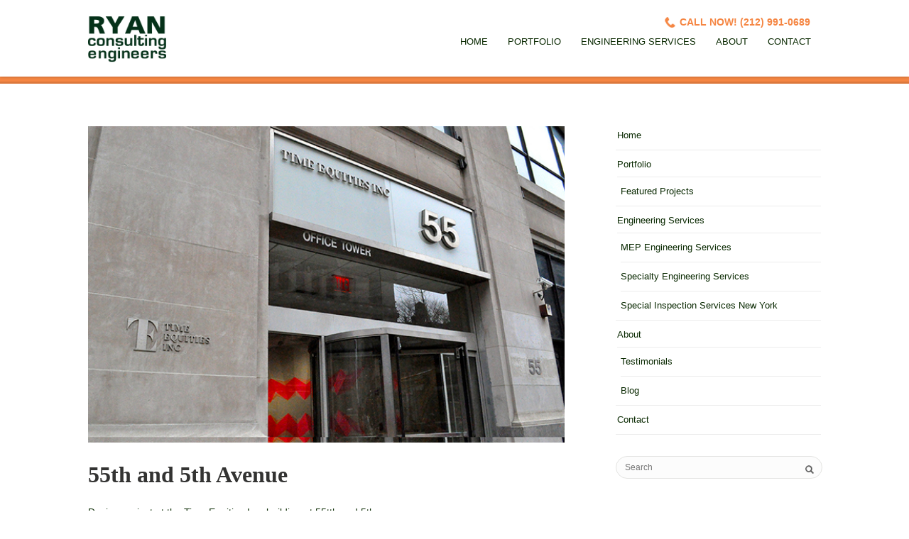

--- FILE ---
content_type: text/html; charset=UTF-8
request_url: https://ryance.com/55th-and-5th-avenue/
body_size: 9365
content:
<!DOCTYPE html>
<html dir="ltr" lang="en"
	prefix="og: https://ogp.me/ns#" >
<head>
<meta http-equiv="Content-Type" content="text/html; charset=UTF-8" />



<!-- facebook meta tag for image -->
<meta property="og:image" content="https://ryance.com/wp-content/uploads/2014/02/55-5th-Ave-1.jpg"/>
<!-- Google+ meta tag for image -->
<meta itemprop="image" content="https://ryance.com/wp-content/uploads/2014/02/55-5th-Ave-1.jpg">


<!-- Mobile Devices Viewport Resset-->
<meta name="viewport" content="width=device-width, initial-scale=1.0, maximum-scale=1">
<meta name="apple-mobile-web-app-capable" content="yes">
<!-- <meta name="viewport" content="initial-scale=1.0, user-scalable=1" /> -->





<link rel="alternate" type="application/rss+xml" title="Ryan Consulting Engineers RSS" href="https://ryance.com/feed/" />
<link rel="pingback" href="https://ryance.com/xmlrpc.php" />
<link rel="shortcut icon" type="image/x-icon" href="" />

	<style>img:is([sizes="auto" i], [sizes^="auto," i]) { contain-intrinsic-size: 3000px 1500px }</style>
	
		<!-- All in One SEO 4.3.4.1 - aioseo.com -->
		<title>55th and 5th Avenue - Ryan Consulting Engineers</title>
		<meta name="description" content="Design project at the Time Equities Inc. building. 55tth and 5th. We can work anywhere in US and overseas. State of the art technology in engineering." />
		<meta name="robots" content="max-image-preview:large" />
		<link rel="canonical" href="https://ryance.com/55th-and-5th-avenue/" />
		<meta name="generator" content="All in One SEO (AIOSEO) 4.3.4.1 " />
		<meta property="og:locale" content="en_US" />
		<meta property="og:site_name" content="Ryan Consulting Engineers - New York Engineering and Consulting" />
		<meta property="og:type" content="article" />
		<meta property="og:title" content="55th and 5th Avenue - Ryan Consulting Engineers" />
		<meta property="og:description" content="Design project at the Time Equities Inc. building. 55tth and 5th. We can work anywhere in US and overseas. State of the art technology in engineering." />
		<meta property="og:url" content="https://ryance.com/55th-and-5th-avenue/" />
		<meta property="article:published_time" content="2014-07-01T03:23:00+00:00" />
		<meta property="article:modified_time" content="2019-09-10T18:29:24+00:00" />
		<meta name="twitter:card" content="summary_large_image" />
		<meta name="twitter:title" content="55th and 5th Avenue - Ryan Consulting Engineers" />
		<meta name="twitter:description" content="Design project at the Time Equities Inc. building. 55tth and 5th. We can work anywhere in US and overseas. State of the art technology in engineering." />
		<script type="application/ld+json" class="aioseo-schema">
			{"@context":"https:\/\/schema.org","@graph":[{"@type":"BlogPosting","@id":"https:\/\/ryance.com\/55th-and-5th-avenue\/#blogposting","name":"55th and 5th Avenue - Ryan Consulting Engineers","headline":"55th and 5th Avenue","author":{"@id":"https:\/\/ryance.com\/author\/ryanengineering\/#author"},"publisher":{"@id":"https:\/\/ryance.com\/#organization"},"image":{"@type":"ImageObject","url":"https:\/\/ryance.com\/wp-content\/uploads\/2014\/02\/55-5th-Ave-1.jpg","width":648,"height":431,"caption":"Ryan Engineering and Consulting - RYANCE"},"datePublished":"2014-07-01T03:23:00+00:00","dateModified":"2019-09-10T18:29:24+00:00","inLanguage":"en","mainEntityOfPage":{"@id":"https:\/\/ryance.com\/55th-and-5th-avenue\/#webpage"},"isPartOf":{"@id":"https:\/\/ryance.com\/55th-and-5th-avenue\/#webpage"},"articleSection":"Uncategorized"},{"@type":"BreadcrumbList","@id":"https:\/\/ryance.com\/55th-and-5th-avenue\/#breadcrumblist","itemListElement":[{"@type":"ListItem","@id":"https:\/\/ryance.com\/#listItem","position":1,"item":{"@type":"WebPage","@id":"https:\/\/ryance.com\/","name":"Home","description":"Ryan Consulting Engineers offer full-service mechanical, electrical and plumbing (MEP) engineering consulting and special inspection services in NYC.","url":"https:\/\/ryance.com\/"},"nextItem":"https:\/\/ryance.com\/55th-and-5th-avenue\/#listItem"},{"@type":"ListItem","@id":"https:\/\/ryance.com\/55th-and-5th-avenue\/#listItem","position":2,"item":{"@type":"WebPage","@id":"https:\/\/ryance.com\/55th-and-5th-avenue\/","name":"55th and 5th Avenue","description":"Design project at the Time Equities Inc. building. 55tth and 5th. We can work anywhere in US and overseas. State of the art technology in engineering.","url":"https:\/\/ryance.com\/55th-and-5th-avenue\/"},"previousItem":"https:\/\/ryance.com\/#listItem"}]},{"@type":"Organization","@id":"https:\/\/ryance.com\/#organization","name":"Ryan Consulting Engineers","url":"https:\/\/ryance.com\/"},{"@type":"Person","@id":"https:\/\/ryance.com\/author\/ryanengineering\/#author","url":"https:\/\/ryance.com\/author\/ryanengineering\/","name":"RyanEngineering","image":{"@type":"ImageObject","@id":"https:\/\/ryance.com\/55th-and-5th-avenue\/#authorImage","url":"https:\/\/secure.gravatar.com\/avatar\/3ebcee14942aafb35b8d585d3e8c595c8d48c82784fffc601ddeb01ec5437981?s=96&d=mm&r=g","width":96,"height":96,"caption":"RyanEngineering"}},{"@type":"WebPage","@id":"https:\/\/ryance.com\/55th-and-5th-avenue\/#webpage","url":"https:\/\/ryance.com\/55th-and-5th-avenue\/","name":"55th and 5th Avenue - Ryan Consulting Engineers","description":"Design project at the Time Equities Inc. building. 55tth and 5th. We can work anywhere in US and overseas. State of the art technology in engineering.","inLanguage":"en","isPartOf":{"@id":"https:\/\/ryance.com\/#website"},"breadcrumb":{"@id":"https:\/\/ryance.com\/55th-and-5th-avenue\/#breadcrumblist"},"author":{"@id":"https:\/\/ryance.com\/author\/ryanengineering\/#author"},"creator":{"@id":"https:\/\/ryance.com\/author\/ryanengineering\/#author"},"image":{"@type":"ImageObject","url":"https:\/\/ryance.com\/wp-content\/uploads\/2014\/02\/55-5th-Ave-1.jpg","@id":"https:\/\/ryance.com\/#mainImage","width":648,"height":431,"caption":"Ryan Engineering and Consulting - RYANCE"},"primaryImageOfPage":{"@id":"https:\/\/ryance.com\/55th-and-5th-avenue\/#mainImage"},"datePublished":"2014-07-01T03:23:00+00:00","dateModified":"2019-09-10T18:29:24+00:00"},{"@type":"WebSite","@id":"https:\/\/ryance.com\/#website","url":"https:\/\/ryance.com\/","name":"Ryan Consulting Engineers","description":"New York Engineering and Consulting","inLanguage":"en","publisher":{"@id":"https:\/\/ryance.com\/#organization"}}]}
		</script>
		<!-- All in One SEO -->

<link rel='dns-prefetch' href='//fonts.googleapis.com' />
<link rel="alternate" type="application/rss+xml" title="Ryan Consulting Engineers &raquo; Feed" href="https://ryance.com/feed/" />
<link rel="alternate" type="application/rss+xml" title="Ryan Consulting Engineers &raquo; Comments Feed" href="https://ryance.com/comments/feed/" />
<script type="text/javascript">
/* <![CDATA[ */
window._wpemojiSettings = {"baseUrl":"https:\/\/s.w.org\/images\/core\/emoji\/16.0.1\/72x72\/","ext":".png","svgUrl":"https:\/\/s.w.org\/images\/core\/emoji\/16.0.1\/svg\/","svgExt":".svg","source":{"concatemoji":"https:\/\/ryance.com\/wp-includes\/js\/wp-emoji-release.min.js?ver=6.8.3"}};
/*! This file is auto-generated */
!function(s,n){var o,i,e;function c(e){try{var t={supportTests:e,timestamp:(new Date).valueOf()};sessionStorage.setItem(o,JSON.stringify(t))}catch(e){}}function p(e,t,n){e.clearRect(0,0,e.canvas.width,e.canvas.height),e.fillText(t,0,0);var t=new Uint32Array(e.getImageData(0,0,e.canvas.width,e.canvas.height).data),a=(e.clearRect(0,0,e.canvas.width,e.canvas.height),e.fillText(n,0,0),new Uint32Array(e.getImageData(0,0,e.canvas.width,e.canvas.height).data));return t.every(function(e,t){return e===a[t]})}function u(e,t){e.clearRect(0,0,e.canvas.width,e.canvas.height),e.fillText(t,0,0);for(var n=e.getImageData(16,16,1,1),a=0;a<n.data.length;a++)if(0!==n.data[a])return!1;return!0}function f(e,t,n,a){switch(t){case"flag":return n(e,"\ud83c\udff3\ufe0f\u200d\u26a7\ufe0f","\ud83c\udff3\ufe0f\u200b\u26a7\ufe0f")?!1:!n(e,"\ud83c\udde8\ud83c\uddf6","\ud83c\udde8\u200b\ud83c\uddf6")&&!n(e,"\ud83c\udff4\udb40\udc67\udb40\udc62\udb40\udc65\udb40\udc6e\udb40\udc67\udb40\udc7f","\ud83c\udff4\u200b\udb40\udc67\u200b\udb40\udc62\u200b\udb40\udc65\u200b\udb40\udc6e\u200b\udb40\udc67\u200b\udb40\udc7f");case"emoji":return!a(e,"\ud83e\udedf")}return!1}function g(e,t,n,a){var r="undefined"!=typeof WorkerGlobalScope&&self instanceof WorkerGlobalScope?new OffscreenCanvas(300,150):s.createElement("canvas"),o=r.getContext("2d",{willReadFrequently:!0}),i=(o.textBaseline="top",o.font="600 32px Arial",{});return e.forEach(function(e){i[e]=t(o,e,n,a)}),i}function t(e){var t=s.createElement("script");t.src=e,t.defer=!0,s.head.appendChild(t)}"undefined"!=typeof Promise&&(o="wpEmojiSettingsSupports",i=["flag","emoji"],n.supports={everything:!0,everythingExceptFlag:!0},e=new Promise(function(e){s.addEventListener("DOMContentLoaded",e,{once:!0})}),new Promise(function(t){var n=function(){try{var e=JSON.parse(sessionStorage.getItem(o));if("object"==typeof e&&"number"==typeof e.timestamp&&(new Date).valueOf()<e.timestamp+604800&&"object"==typeof e.supportTests)return e.supportTests}catch(e){}return null}();if(!n){if("undefined"!=typeof Worker&&"undefined"!=typeof OffscreenCanvas&&"undefined"!=typeof URL&&URL.createObjectURL&&"undefined"!=typeof Blob)try{var e="postMessage("+g.toString()+"("+[JSON.stringify(i),f.toString(),p.toString(),u.toString()].join(",")+"));",a=new Blob([e],{type:"text/javascript"}),r=new Worker(URL.createObjectURL(a),{name:"wpTestEmojiSupports"});return void(r.onmessage=function(e){c(n=e.data),r.terminate(),t(n)})}catch(e){}c(n=g(i,f,p,u))}t(n)}).then(function(e){for(var t in e)n.supports[t]=e[t],n.supports.everything=n.supports.everything&&n.supports[t],"flag"!==t&&(n.supports.everythingExceptFlag=n.supports.everythingExceptFlag&&n.supports[t]);n.supports.everythingExceptFlag=n.supports.everythingExceptFlag&&!n.supports.flag,n.DOMReady=!1,n.readyCallback=function(){n.DOMReady=!0}}).then(function(){return e}).then(function(){var e;n.supports.everything||(n.readyCallback(),(e=n.source||{}).concatemoji?t(e.concatemoji):e.wpemoji&&e.twemoji&&(t(e.twemoji),t(e.wpemoji)))}))}((window,document),window._wpemojiSettings);
/* ]]> */
</script>
<style id='wp-emoji-styles-inline-css' type='text/css'>

	img.wp-smiley, img.emoji {
		display: inline !important;
		border: none !important;
		box-shadow: none !important;
		height: 1em !important;
		width: 1em !important;
		margin: 0 0.07em !important;
		vertical-align: -0.1em !important;
		background: none !important;
		padding: 0 !important;
	}
</style>
<link rel='stylesheet' id='wp-block-library-css' href='https://ryance.com/wp-includes/css/dist/block-library/style.min.css?ver=6.8.3' type='text/css' media='all' />
<style id='classic-theme-styles-inline-css' type='text/css'>
/*! This file is auto-generated */
.wp-block-button__link{color:#fff;background-color:#32373c;border-radius:9999px;box-shadow:none;text-decoration:none;padding:calc(.667em + 2px) calc(1.333em + 2px);font-size:1.125em}.wp-block-file__button{background:#32373c;color:#fff;text-decoration:none}
</style>
<link rel='stylesheet' id='coblocks-frontend-css' href='https://ryance.com/wp-content/plugins/coblocks/dist/style-coblocks-1.css?ver=3.0.2' type='text/css' media='all' />
<link rel='stylesheet' id='coblocks-extensions-css' href='https://ryance.com/wp-content/plugins/coblocks/dist/style-coblocks-extensions.css?ver=3.0.2' type='text/css' media='all' />
<style id='global-styles-inline-css' type='text/css'>
:root{--wp--preset--aspect-ratio--square: 1;--wp--preset--aspect-ratio--4-3: 4/3;--wp--preset--aspect-ratio--3-4: 3/4;--wp--preset--aspect-ratio--3-2: 3/2;--wp--preset--aspect-ratio--2-3: 2/3;--wp--preset--aspect-ratio--16-9: 16/9;--wp--preset--aspect-ratio--9-16: 9/16;--wp--preset--color--black: #000000;--wp--preset--color--cyan-bluish-gray: #abb8c3;--wp--preset--color--white: #ffffff;--wp--preset--color--pale-pink: #f78da7;--wp--preset--color--vivid-red: #cf2e2e;--wp--preset--color--luminous-vivid-orange: #ff6900;--wp--preset--color--luminous-vivid-amber: #fcb900;--wp--preset--color--light-green-cyan: #7bdcb5;--wp--preset--color--vivid-green-cyan: #00d084;--wp--preset--color--pale-cyan-blue: #8ed1fc;--wp--preset--color--vivid-cyan-blue: #0693e3;--wp--preset--color--vivid-purple: #9b51e0;--wp--preset--gradient--vivid-cyan-blue-to-vivid-purple: linear-gradient(135deg,rgba(6,147,227,1) 0%,rgb(155,81,224) 100%);--wp--preset--gradient--light-green-cyan-to-vivid-green-cyan: linear-gradient(135deg,rgb(122,220,180) 0%,rgb(0,208,130) 100%);--wp--preset--gradient--luminous-vivid-amber-to-luminous-vivid-orange: linear-gradient(135deg,rgba(252,185,0,1) 0%,rgba(255,105,0,1) 100%);--wp--preset--gradient--luminous-vivid-orange-to-vivid-red: linear-gradient(135deg,rgba(255,105,0,1) 0%,rgb(207,46,46) 100%);--wp--preset--gradient--very-light-gray-to-cyan-bluish-gray: linear-gradient(135deg,rgb(238,238,238) 0%,rgb(169,184,195) 100%);--wp--preset--gradient--cool-to-warm-spectrum: linear-gradient(135deg,rgb(74,234,220) 0%,rgb(151,120,209) 20%,rgb(207,42,186) 40%,rgb(238,44,130) 60%,rgb(251,105,98) 80%,rgb(254,248,76) 100%);--wp--preset--gradient--blush-light-purple: linear-gradient(135deg,rgb(255,206,236) 0%,rgb(152,150,240) 100%);--wp--preset--gradient--blush-bordeaux: linear-gradient(135deg,rgb(254,205,165) 0%,rgb(254,45,45) 50%,rgb(107,0,62) 100%);--wp--preset--gradient--luminous-dusk: linear-gradient(135deg,rgb(255,203,112) 0%,rgb(199,81,192) 50%,rgb(65,88,208) 100%);--wp--preset--gradient--pale-ocean: linear-gradient(135deg,rgb(255,245,203) 0%,rgb(182,227,212) 50%,rgb(51,167,181) 100%);--wp--preset--gradient--electric-grass: linear-gradient(135deg,rgb(202,248,128) 0%,rgb(113,206,126) 100%);--wp--preset--gradient--midnight: linear-gradient(135deg,rgb(2,3,129) 0%,rgb(40,116,252) 100%);--wp--preset--font-size--small: 13px;--wp--preset--font-size--medium: 20px;--wp--preset--font-size--large: 36px;--wp--preset--font-size--x-large: 42px;--wp--preset--spacing--20: 0.44rem;--wp--preset--spacing--30: 0.67rem;--wp--preset--spacing--40: 1rem;--wp--preset--spacing--50: 1.5rem;--wp--preset--spacing--60: 2.25rem;--wp--preset--spacing--70: 3.38rem;--wp--preset--spacing--80: 5.06rem;--wp--preset--shadow--natural: 6px 6px 9px rgba(0, 0, 0, 0.2);--wp--preset--shadow--deep: 12px 12px 50px rgba(0, 0, 0, 0.4);--wp--preset--shadow--sharp: 6px 6px 0px rgba(0, 0, 0, 0.2);--wp--preset--shadow--outlined: 6px 6px 0px -3px rgba(255, 255, 255, 1), 6px 6px rgba(0, 0, 0, 1);--wp--preset--shadow--crisp: 6px 6px 0px rgba(0, 0, 0, 1);}:where(.is-layout-flex){gap: 0.5em;}:where(.is-layout-grid){gap: 0.5em;}body .is-layout-flex{display: flex;}.is-layout-flex{flex-wrap: wrap;align-items: center;}.is-layout-flex > :is(*, div){margin: 0;}body .is-layout-grid{display: grid;}.is-layout-grid > :is(*, div){margin: 0;}:where(.wp-block-columns.is-layout-flex){gap: 2em;}:where(.wp-block-columns.is-layout-grid){gap: 2em;}:where(.wp-block-post-template.is-layout-flex){gap: 1.25em;}:where(.wp-block-post-template.is-layout-grid){gap: 1.25em;}.has-black-color{color: var(--wp--preset--color--black) !important;}.has-cyan-bluish-gray-color{color: var(--wp--preset--color--cyan-bluish-gray) !important;}.has-white-color{color: var(--wp--preset--color--white) !important;}.has-pale-pink-color{color: var(--wp--preset--color--pale-pink) !important;}.has-vivid-red-color{color: var(--wp--preset--color--vivid-red) !important;}.has-luminous-vivid-orange-color{color: var(--wp--preset--color--luminous-vivid-orange) !important;}.has-luminous-vivid-amber-color{color: var(--wp--preset--color--luminous-vivid-amber) !important;}.has-light-green-cyan-color{color: var(--wp--preset--color--light-green-cyan) !important;}.has-vivid-green-cyan-color{color: var(--wp--preset--color--vivid-green-cyan) !important;}.has-pale-cyan-blue-color{color: var(--wp--preset--color--pale-cyan-blue) !important;}.has-vivid-cyan-blue-color{color: var(--wp--preset--color--vivid-cyan-blue) !important;}.has-vivid-purple-color{color: var(--wp--preset--color--vivid-purple) !important;}.has-black-background-color{background-color: var(--wp--preset--color--black) !important;}.has-cyan-bluish-gray-background-color{background-color: var(--wp--preset--color--cyan-bluish-gray) !important;}.has-white-background-color{background-color: var(--wp--preset--color--white) !important;}.has-pale-pink-background-color{background-color: var(--wp--preset--color--pale-pink) !important;}.has-vivid-red-background-color{background-color: var(--wp--preset--color--vivid-red) !important;}.has-luminous-vivid-orange-background-color{background-color: var(--wp--preset--color--luminous-vivid-orange) !important;}.has-luminous-vivid-amber-background-color{background-color: var(--wp--preset--color--luminous-vivid-amber) !important;}.has-light-green-cyan-background-color{background-color: var(--wp--preset--color--light-green-cyan) !important;}.has-vivid-green-cyan-background-color{background-color: var(--wp--preset--color--vivid-green-cyan) !important;}.has-pale-cyan-blue-background-color{background-color: var(--wp--preset--color--pale-cyan-blue) !important;}.has-vivid-cyan-blue-background-color{background-color: var(--wp--preset--color--vivid-cyan-blue) !important;}.has-vivid-purple-background-color{background-color: var(--wp--preset--color--vivid-purple) !important;}.has-black-border-color{border-color: var(--wp--preset--color--black) !important;}.has-cyan-bluish-gray-border-color{border-color: var(--wp--preset--color--cyan-bluish-gray) !important;}.has-white-border-color{border-color: var(--wp--preset--color--white) !important;}.has-pale-pink-border-color{border-color: var(--wp--preset--color--pale-pink) !important;}.has-vivid-red-border-color{border-color: var(--wp--preset--color--vivid-red) !important;}.has-luminous-vivid-orange-border-color{border-color: var(--wp--preset--color--luminous-vivid-orange) !important;}.has-luminous-vivid-amber-border-color{border-color: var(--wp--preset--color--luminous-vivid-amber) !important;}.has-light-green-cyan-border-color{border-color: var(--wp--preset--color--light-green-cyan) !important;}.has-vivid-green-cyan-border-color{border-color: var(--wp--preset--color--vivid-green-cyan) !important;}.has-pale-cyan-blue-border-color{border-color: var(--wp--preset--color--pale-cyan-blue) !important;}.has-vivid-cyan-blue-border-color{border-color: var(--wp--preset--color--vivid-cyan-blue) !important;}.has-vivid-purple-border-color{border-color: var(--wp--preset--color--vivid-purple) !important;}.has-vivid-cyan-blue-to-vivid-purple-gradient-background{background: var(--wp--preset--gradient--vivid-cyan-blue-to-vivid-purple) !important;}.has-light-green-cyan-to-vivid-green-cyan-gradient-background{background: var(--wp--preset--gradient--light-green-cyan-to-vivid-green-cyan) !important;}.has-luminous-vivid-amber-to-luminous-vivid-orange-gradient-background{background: var(--wp--preset--gradient--luminous-vivid-amber-to-luminous-vivid-orange) !important;}.has-luminous-vivid-orange-to-vivid-red-gradient-background{background: var(--wp--preset--gradient--luminous-vivid-orange-to-vivid-red) !important;}.has-very-light-gray-to-cyan-bluish-gray-gradient-background{background: var(--wp--preset--gradient--very-light-gray-to-cyan-bluish-gray) !important;}.has-cool-to-warm-spectrum-gradient-background{background: var(--wp--preset--gradient--cool-to-warm-spectrum) !important;}.has-blush-light-purple-gradient-background{background: var(--wp--preset--gradient--blush-light-purple) !important;}.has-blush-bordeaux-gradient-background{background: var(--wp--preset--gradient--blush-bordeaux) !important;}.has-luminous-dusk-gradient-background{background: var(--wp--preset--gradient--luminous-dusk) !important;}.has-pale-ocean-gradient-background{background: var(--wp--preset--gradient--pale-ocean) !important;}.has-electric-grass-gradient-background{background: var(--wp--preset--gradient--electric-grass) !important;}.has-midnight-gradient-background{background: var(--wp--preset--gradient--midnight) !important;}.has-small-font-size{font-size: var(--wp--preset--font-size--small) !important;}.has-medium-font-size{font-size: var(--wp--preset--font-size--medium) !important;}.has-large-font-size{font-size: var(--wp--preset--font-size--large) !important;}.has-x-large-font-size{font-size: var(--wp--preset--font-size--x-large) !important;}
:where(.wp-block-post-template.is-layout-flex){gap: 1.25em;}:where(.wp-block-post-template.is-layout-grid){gap: 1.25em;}
:where(.wp-block-columns.is-layout-flex){gap: 2em;}:where(.wp-block-columns.is-layout-grid){gap: 2em;}
:root :where(.wp-block-pullquote){font-size: 1.5em;line-height: 1.6;}
</style>
<link rel='stylesheet' id='contact-form-7-css' href='https://ryance.com/wp-content/plugins/contact-form-7/includes/css/styles.css?ver=5.7.5.1' type='text/css' media='all' />
<link rel='stylesheet' id='wp-components-css' href='https://ryance.com/wp-includes/css/dist/components/style.min.css?ver=6.8.3' type='text/css' media='all' />
<link rel='stylesheet' id='godaddy-styles-css' href='https://ryance.com/wp-content/mu-plugins/vendor/wpex/godaddy-launch/includes/Dependencies/GoDaddy/Styles/build/latest.css?ver=2.0.2' type='text/css' media='all' />
<link rel='stylesheet' id='pexeto-font-0-css' href='http://fonts.googleapis.com/css?family=Open+Sans%3A400%2C700&#038;ver=6.8.3' type='text/css' media='all' />
<link rel='stylesheet' id='pexeto-font-1-css' href='http://fonts.googleapis.com/css?family=Raleway%3A400%2C500&#038;ver=6.8.3' type='text/css' media='all' />
<link rel='stylesheet' id='pexeto-font-2-css' href='http://fonts.googleapis.com/css?family=Coda&#038;ver=6.8.3' type='text/css' media='all' />
<link rel='stylesheet' id='pexeto-pretty-photo-css' href='https://ryance.com/wp-content/themes/Archive/css/prettyPhoto.css?ver=1.3.0' type='text/css' media='all' />
<link rel='stylesheet' id='pexeto-stylesheet-css' href='https://ryance.com/wp-content/themes/Archive/style.css?ver=1.3.0' type='text/css' media='all' />
<!--[if lte IE 8]>
<link rel='stylesheet' id='pexeto-ie8-css' href='https://ryance.com/wp-content/themes/Archive/css/style_ie8.css?ver=1.3.0' type='text/css' media='all' />
<![endif]-->
<script type="text/javascript" src="https://ryance.com/wp-includes/js/jquery/jquery.min.js?ver=3.7.1" id="jquery-core-js"></script>
<script type="text/javascript" src="https://ryance.com/wp-includes/js/jquery/jquery-migrate.min.js?ver=3.4.1" id="jquery-migrate-js"></script>
<link rel="https://api.w.org/" href="https://ryance.com/wp-json/" /><link rel="alternate" title="JSON" type="application/json" href="https://ryance.com/wp-json/wp/v2/posts/199" /><link rel="EditURI" type="application/rsd+xml" title="RSD" href="https://ryance.com/xmlrpc.php?rsd" />
<link rel='shortlink' href='https://ryance.com/?p=199' />
<link rel="alternate" title="oEmbed (JSON)" type="application/json+oembed" href="https://ryance.com/wp-json/oembed/1.0/embed?url=https%3A%2F%2Fryance.com%2F55th-and-5th-avenue%2F" />
<link rel="alternate" title="oEmbed (XML)" type="text/xml+oembed" href="https://ryance.com/wp-json/oembed/1.0/embed?url=https%3A%2F%2Fryance.com%2F55th-and-5th-avenue%2F&#038;format=xml" />

<script type="text/javascript">var _sf_startpt=(new Date()).getTime()</script>
<!-- CUSTOM THEME STYLES -->
<style type="text/css">
#logo-container img{width:110px; }#logo-container img{height:68px;}button, .button, input[type="submit"], input[type="button"], #submit, .page-title, 
		#menu > ul > li > a:hover:after, .scroll-to-top:hover, .nivo-nextNav:hover,
		.nivo-prevNav:hover, .pg-navigation, .pc-next, .pc-prev,  .nivo-prevNav:hover,.nivo-nextNav:hover,
		.left-arrow:hover,.right-arrow:hover, .ps-left-arrow:hover,.ps-right-arrow:hover,
		.cs-next-arrow:hover,.cs-prev-arrow:hover, .ps-left-arrow:hover,.ps-right-arrow:hover 
		{background-color:#f58643;}a:hover, .tabs .current a, .read-more, .footer-widgets a:hover, .comment-info .reply, 
		.comment-info .reply a, .comment-info, #menu ul li a:hover, #wp-calendar tbody td a,
		.widget_nav_menu li.current-menu-item > a, .post-title a:hover, .post-tags a,
		.services-list .services-title, .sl-icons li:hover .sl-title, .archive-page a:hover,
		.pg-pagination a.current, .pg-pagination a:hover, #content-container .wp-pagenavi span.current,
		#content-container .wp-pagenavi a:hover, .carousel-title .link-title, .testimonials-details a,
		.lp-title a:hover, #menu ul ul li.current-menu-item a {color:#f58643;}.accordion-title.current, .read-more:hover, .more-arrow, .sticky, .social-icons li:hover,
		.format-quote, .format-aside, .nivo-nextNav:hover, .nivo-prevNav:hover, .nivo-prevNav:hover,
		.nivo-nextNav:hover, .left-arrow:hover, .right-arrow:hover, .ps-left-arrow:hover, 
		.ps-right-arrow:hover, .cs-next-arrow:hover, .cs-prev-arrow:hover, .ps-left-arrow:hover, 
		.ps-right-arrow:hover {border-color:#f58643;}.pg-info, .services-circle .services-content, .qg-overlay {background-color: rgba(245,134,67, 0.82);}a, body, #content-container .wp-pagenavi a, #content-container .wp-pagenavi span.pages, 
		#content-container .wp-pagenavi span.current, #content-container .wp-pagenavi span.extend,
		input[type="text"], input[type="password"], textarea, input[type="search"],
		#menu ul li a, .services-title-box, .services-box, .no-caps,
		.small-title span, .pg-item h2, .pg-pagination a,
		.comment-date, .lp-title a, .qg-title, .archive-page a, .sidebar-box .recentcomments a,
		#menu .current-menu-parent a, #menu .current-menu-ancestor a, #menu li:hover a, #menu .current-menu-parent a, 
		#menu .current-menu-ancestor a, #menu ul .current-menu-item a, .post-info, .post-info a,
		.sidebar-box li>a
		{color:#092901;}.ps-loading,  .mob-nav-menu, .tabs-container > ul li a, .accordion-title,
	.recaptcha-input-wrap, #footer-cta, .post-tags a, .format-quote,.format-aside,
		input[type="text"]:focus, input[type="search"]:focus, input[type="text"], 
		input[type="password"], textarea, input[type="search"], .footer-cta-disc p,
		.comment-info .reply, .tabs-container > ul li a, .tabs .current a
		{color:#062e09;}h1,h2,h3,h4,h5,h6{font-family:'Coda';}body{font-family:Lucida Sans Unicode, Lucida Grande, sans-serif;}body{font-size:14px;}#menu ul li a{font-family:Lucida Sans Unicode, Lucida Grande, sans-serif;}#menu ul li a{font-size:13px;}.content-slider{
padding-top:75px;
padding-bottom:75px;
}

.nivo-slider{
padding-top:75px;
padding-bottom:75px;
}



/* Section Light */
.section-light {
  background: #FFFFFF;
  color: #0f4210;
  text-align: left;
}
.section-light .section-title {
  line-height: 82px;
  letter-spacing: -3px;
  font-size: 75px;
  margin-bottom: 23px;
  font-weight: bold;
  text-align: center;
}
.section-light .sub-title {
  text-align: center;
  color: #0f4210;
  line-height: 1em;
  margin: 0;
  margin-bottom: 5px;
}
.section-light h4.sub-title {
  font-size: 14px;
  letter-spacing: 5px;
  text-transform: uppercase;
}
.section-light h1,
.section-light h2,
.section-light h3,
.section-light h4,
.section-light h5,
.section-light h6 {  
  color: #0f4210;
}

#content-container .section-full-width .section-boxed {
    margin-bottom: 20px;
    margin-left: auto;
    margin-right: auto;
    margin-top: 20px;
}



</style><script>
  (function(i,s,o,g,r,a,m){i['GoogleAnalyticsObject']=r;i[r]=i[r]||function(){
  (i[r].q=i[r].q||[]).push(arguments)},i[r].l=1*new Date();a=s.createElement(o),
  m=s.getElementsByTagName(o)[0];a.async=1;a.src=g;m.parentNode.insertBefore(a,m)
  })(window,document,'script','//www.google-analytics.com/analytics.js','ga');

  ga('create', 'UA-48933701-1', 'ryance.com');
  ga('send', 'pageview');

</script>
</head>
<body class="wp-singular post-template-default single single-post postid-199 single-format-standard wp-theme-Archive fixed-header">
<div id="main-container" >
	<div  class="page-wrapper" >
		<!--HEADER -->
		<div id="header">
			<div class="section-boxed section-header">
			<div id="logo-container">
								<a href="https://ryance.com"><img src="https://ryance.com/wp-content/uploads/2013/11/RCE_logo2.png" /></a>
			</div>	
				
	        <div class="mobile-nav">
			
			<a href='tel:+1-212-991-0689' class='mobile-phone'> CALL NOW! (212) 991-0689</a>	<span class="mob-nav-btn">Menu</span>
			
			</div>
	 		<div id="navigation-container">
				
			<div class='clearfix'>	<a  href='tel:+1-212-991-0689'  class='desktop-phone clearfix'> CALL NOW! (212) 991-0689</a></div>
			
				<div id="menu-container">
		        	<div id="menu">
					<ul id="menu-main-menu" class="menu"><li id="menu-item-36" class="menu-item menu-item-type-post_type menu-item-object-page menu-item-home menu-item-36"><a href="https://ryance.com/">Home</a></li>
<li id="menu-item-30" class="menu-item menu-item-type-post_type menu-item-object-page menu-item-has-children menu-item-30"><a href="https://ryance.com/portfolio/">Portfolio</a>
<ul class="sub-menu">
	<li id="menu-item-140" class="menu-item menu-item-type-post_type menu-item-object-page menu-item-140"><a href="https://ryance.com/building/">Featured Projects</a></li>
</ul>
</li>
<li id="menu-item-175" class="menu-item menu-item-type-custom menu-item-object-custom menu-item-has-children menu-item-175"><a href="https://ryance.com/mep-engineering-services/">Engineering Services</a>
<ul class="sub-menu">
	<li id="menu-item-31" class="menu-item menu-item-type-post_type menu-item-object-page menu-item-31"><a href="https://ryance.com/mep-engineering-services/">MEP Engineering Services</a></li>
	<li id="menu-item-32" class="menu-item menu-item-type-post_type menu-item-object-page menu-item-32"><a href="https://ryance.com/specialty-engineering-services/">Specialty Engineering Services</a></li>
	<li id="menu-item-174" class="menu-item menu-item-type-post_type menu-item-object-page menu-item-174"><a href="https://ryance.com/inspection-services-new-york/">Special Inspection Services New York</a></li>
</ul>
</li>
<li id="menu-item-29" class="menu-item menu-item-type-post_type menu-item-object-page menu-item-has-children menu-item-29"><a href="https://ryance.com/about/">About</a>
<ul class="sub-menu">
	<li id="menu-item-27" class="menu-item menu-item-type-post_type menu-item-object-page menu-item-27"><a href="https://ryance.com/testimonials/">Testimonials</a></li>
	<li id="menu-item-594" class="menu-item menu-item-type-post_type menu-item-object-page current_page_parent menu-item-594"><a href="https://ryance.com/blog/">Blog</a></li>
</ul>
</li>
<li id="menu-item-26" class="menu-item menu-item-type-post_type menu-item-object-page menu-item-26"><a href="https://ryance.com/contact/">Contact</a></li>
</ul>					</div>
		        </div> 
	  	 	</div> 
	 
		    <div class="clear"></div>       
		    <div id="navigation-line"></div>
		</div>
		</div><!-- end #header -->
	<div class="page-title">
		<div class="content-boxed">
					</div>
	</div>

<div id="content-container" class="content-boxed layout-right">
<div id="content">
<div id="post-199" class="blog-single-post theme-post-entry post-199 post type-post status-publish format-standard has-post-thumbnail hentry category-uncategorized">


				<div class="blog-post-img img-loading" style="min-width:670px; min-height:415px;">
										
					<img src="https://ryance.com/wp-content/uploads/2014/02/55-5th-Ave-1.jpg" />
									</div>
				<div class="post-content">
	<div class="post-title-wrapper">
		<h2 class="post-title">
		55th and 5th Avenue		</h2>

	</div>
	<div class="clear"></div>

	<div class="post-content-content">

	
<p>Design project at the Time Equities Inc. building at 55tth and 5th. </p>
		<div class="clear"></div>
				<div class="clear"></div>
	</div>
</div>

	<div class="post-info">
		<span class="post-type-icon-wrap"><span class="post-type-icon"></span></span>
					<span class="no-caps"> 
				in			</span><a href="https://ryance.com/category/uncategorized/" rel="category tag">Uncategorized</a>					<span class="no-caps post-autor">
				&nbsp;by  <a href="https://ryance.com/author/ryanengineering/" title="Posts by RyanEngineering" rel="author">RyanEngineering</a>			</span>
					<span class="post-date">
				01 Jul 2014			</span>
					<span class="comments-number">
				<a href="https://ryance.com/55th-and-5th-avenue/#comments">
					0				<span class="no-caps">comments</span></a>
			</span>
			</div>

	<div class="social-share"><div class="share-title">Share</div><ul><li title="Facebook" class="share-item share-fb" data-url="https://ryance.com/55th-and-5th-avenue/" data-type="facebook" data-title="55th and 5th Avenue"></li><li title="Twitter" class="share-item share-tw" data-url="https://ryance.com/55th-and-5th-avenue/" data-title="55th and 5th Avenue" data-type="twitter"></li><li title="Google+" class="share-item share-gp" data-url="https://ryance.com/55th-and-5th-avenue/" data-lang="en-US" data-title="55th and 5th Avenue" data-type="googlePlus"></li><li title="Pinterest" class="share-item share-pn" data-url="https://ryance.com/55th-and-5th-avenue/" data-title="55th and 5th Avenue" data-media="https://ryance.com/wp-content/uploads/2014/02/55-5th-Ave-1.jpg" data-type="pinterest"></li></ul></div><div class="clear"></div>
<div class="clear"></div>
</div>
<div id="comments">
</div>
</div> <!-- end main content holder (#content/#full-width) -->
	<div id="sidebar"><div class="sidebar-box widget_nav_menu" id="nav_menu-2"><div class="menu-main-menu-container"><ul id="menu-main-menu-1" class="menu"><li class="menu-item menu-item-type-post_type menu-item-object-page menu-item-home menu-item-36"><a href="https://ryance.com/">Home</a></li>
<li class="menu-item menu-item-type-post_type menu-item-object-page menu-item-has-children menu-item-30"><a href="https://ryance.com/portfolio/">Portfolio</a>
<ul class="sub-menu">
	<li class="menu-item menu-item-type-post_type menu-item-object-page menu-item-140"><a href="https://ryance.com/building/">Featured Projects</a></li>
</ul>
</li>
<li class="menu-item menu-item-type-custom menu-item-object-custom menu-item-has-children menu-item-175"><a href="https://ryance.com/mep-engineering-services/">Engineering Services</a>
<ul class="sub-menu">
	<li class="menu-item menu-item-type-post_type menu-item-object-page menu-item-31"><a href="https://ryance.com/mep-engineering-services/">MEP Engineering Services</a></li>
	<li class="menu-item menu-item-type-post_type menu-item-object-page menu-item-32"><a href="https://ryance.com/specialty-engineering-services/">Specialty Engineering Services</a></li>
	<li class="menu-item menu-item-type-post_type menu-item-object-page menu-item-174"><a href="https://ryance.com/inspection-services-new-york/">Special Inspection Services New York</a></li>
</ul>
</li>
<li class="menu-item menu-item-type-post_type menu-item-object-page menu-item-has-children menu-item-29"><a href="https://ryance.com/about/">About</a>
<ul class="sub-menu">
	<li class="menu-item menu-item-type-post_type menu-item-object-page menu-item-27"><a href="https://ryance.com/testimonials/">Testimonials</a></li>
	<li class="menu-item menu-item-type-post_type menu-item-object-page current_page_parent menu-item-594"><a href="https://ryance.com/blog/">Blog</a></li>
</ul>
</li>
<li class="menu-item menu-item-type-post_type menu-item-object-page menu-item-26"><a href="https://ryance.com/contact/">Contact</a></li>
</ul></div></div><div class="sidebar-box widget_search" id="search-2"><div class="search-wrapper">
  <form role="search" method="get" class="searchform" action="https://ryance.com" >
    <input type="text" name="s" class="search-input placeholder"  placeholder="Search" />
<input type="submit" value="" class="search-button"/>
  </form>
</div>
</div></div>
<div class="clear"></div>
</div> <!-- end #content-container -->
</div>
<div id="footer" class="center">
		<div class="scroll-to-top"><span></span></div>
	
		<div class="cols-wrapper footer-widgets section-boxed cols-4">
	<div class="col"><div class="footer-box widget_text" id="text-2"><h4 class="title">Company</h4>			<div class="textwidget">William F. Ryan, Jr. P.E. P.C. <br> Ryan Special Engineering Inspections, P.C.</div>
		</div></div><div class="col"><div class="footer-box widget_text" id="text-4"><h4 class="title">Location</h4>			<div class="textwidget">299 Broadway, Suite 1403
New York, NY 10007</div>
		</div></div><div class="col"><div class="footer-box widget_text" id="text-3"><h4 class="title">Phone</h4>			<div class="textwidget">Speak with Ryan Consulting Engineers today! Call (212) 991-0689. </div>
		</div></div><div class="col nomargin"><div class="footer-box widget_text" id="text-5"><h4 class="title">Email</h4>			<div class="textwidget">wfryan@ryance.com</div>
		</div></div>	</div>
	<div class="footer-bottom">
	<div class="section-boxed">
<span class="copyrights">
&copy; Copyright Ryan Consulting Engineers</span>
<div class="footer-nav">
</div>


</div>
</div>
</div> <!-- end #footer-->
</div> <!-- end #main-container -->


<!-- FOOTER ENDS -->

<script type="speculationrules">
{"prefetch":[{"source":"document","where":{"and":[{"href_matches":"\/*"},{"not":{"href_matches":["\/wp-*.php","\/wp-admin\/*","\/wp-content\/uploads\/*","\/wp-content\/*","\/wp-content\/plugins\/*","\/wp-content\/themes\/Archive\/*","\/*\\?(.+)"]}},{"not":{"selector_matches":"a[rel~=\"nofollow\"]"}},{"not":{"selector_matches":".no-prefetch, .no-prefetch a"}}]},"eagerness":"conservative"}]}
</script>
<script type="text/javascript" src="https://ryance.com/wp-content/plugins/coblocks/dist/js/coblocks-animation.js?ver=3.0.2" id="coblocks-animation-js"></script>
<script type="text/javascript" src="https://ryance.com/wp-content/plugins/contact-form-7/includes/swv/js/index.js?ver=5.7.5.1" id="swv-js"></script>
<script type="text/javascript" id="contact-form-7-js-extra">
/* <![CDATA[ */
var wpcf7 = {"api":{"root":"https:\/\/ryance.com\/wp-json\/","namespace":"contact-form-7\/v1"},"cached":"1"};
/* ]]> */
</script>
<script type="text/javascript" src="https://ryance.com/wp-content/plugins/contact-form-7/includes/js/index.js?ver=5.7.5.1" id="contact-form-7-js"></script>
<script type="text/javascript" src="https://ryance.com/wp-includes/js/underscore.min.js?ver=1.13.7" id="underscore-js"></script>
<script type="text/javascript" src="https://ryance.com/wp-content/themes/Archive/js/main.js?ver=1.3.0" id="pexeto-main-js"></script>
<script type="text/javascript" src="https://ryance.com/wp-includes/js/comment-reply.min.js?ver=6.8.3" id="comment-reply-js" async="async" data-wp-strategy="async"></script>
<script type="text/javascript">PEXETO.ajaxurl="https://ryance.com/wp-admin/admin-ajax.php";PEXETO.lightboxOptions = {"theme":"pp_default","animation_speed":"normal","overlay_gallery":false,"allow_resize":true};PEXETO.disableRightClick=false;PEXETO.stickyHeader=true;jQuery(document).ready(function($){
					PEXETO.init.initSite();$(".pexeto-contact-form").each(function(){
			$(this).pexetoContactForm({"wrongCaptchaText":"The text you have entered did not match the text on the image. Please try again.","failText":"An error occurred. Message not sent.","validationErrorText":"Please complete all the fields correctly","messageSentText":"Message sent"});
		});});</script></body>
</html>

--- FILE ---
content_type: text/css
request_url: https://ryance.com/wp-content/themes/Archive/style.css?ver=1.3.0
body_size: 19288
content:
/*
Theme Name: Mineral
Theme URI: http://pexetothemes.com
Author: Pexeto
Author URI: http://pexetothemes.com/
Description: Premium Responsive Wordpress Theme by Pexeto.
Version: 1.3.0
License: GNU General Public License v2 or later
License URI: http://www.gnu.org/licenses/gpl-2.0.html
Tags:light, white, one-column, two-columns, right-sidebar, flexible-width, custom-background, custom-header, custom-menu, editor-style, featured-images, flexible-header, full-width-template, microformats, post-formats, rtl-language-support, sticky-post, theme-options, translation-ready
*/
/*-----------------------------------------------------------------------------------
1.CSS Reset
2.Basic Typography

3.Basic Document Structure and Styling
  3.1.Tables, Forms / Inputs and Text Area
  3.2.Content Elements
  3.3.Navigation Menu
  3.4.Basic Structure And Containers (Containers, Sidebars, Footer etc.)
  3.5.WordPress Default Elements 
  3.6.Comments 

4.Theme Colors & Stylings
  4.1.Navigation
  4.2.Sidebars
  4.3.Footer
  4.5.Blog 
  4.6.Services Boxes
  4.7.Sliders (Content Slider, Thumbnails Slider, Nivo Slider)
  4.8.Quick Gallery

5.Widgets and Page Templates
6.Others
7.Responsive And Media Queries
8.Updates
-----------------------------------------------------------------------------------*/
/* ###################  LESS ###################### */
/* ------------------------------- 1. CSS Reset ------------------------------- */
html,
body,
div,
span,
applet,
object,
iframe,
h1,
h2,
h3,
h4,
h5,
h6,
p,
blockquote,
pre,
a,
abbr,
acronym,
address,
big,
cite,
code,
del,
dfn,
em,
img,
ins,
kbd,
q,
s,
samp,
small,
strike,
strong,
sub,
sup,
tt,
var,
b,
u,
i,
center,
dl,
dt,
dd,
ol,
ul,
li,
fieldset,
form,
label,
legend,
table,
caption,
tbody,
tfoot,
thead,
tr,
th,
td,
article,
aside,
canvas,
details,
embed,
figure,
figcaption,
footer,
header,
hgroup,
menu,
nav,
output,
ruby,
section,
summary,
time,
mark,
audio,
video {
  margin: 0;
  padding: 0;
  border: 0;
  font-size: 100%;
  vertical-align: baseline;
}
table {
  border-collapse: collapse;
  border-spacing: 0;
}
caption,
th,
td {
  font-weight: normal;
  text-align: left;
}
h1,
h2,
h3,
h4,
h5,
h6 {
  clear: both;
}
html {
  overflow-y: scroll;
  font-size: 100%;
  -webkit-text-size-adjust: 100%;
  -ms-text-size-adjust: 100%;
}
body {
  line-height: 1;
}
a:focus {
  outline: thin dotted;
}
article,
aside,
details,
figcaption,
figure,
footer,
header,
hgroup,
nav,
section {
  display: block;
}
audio,
canvas,
video {
  display: inline-block;
}
audio:not([controls]) {
  display: none;
}
del {
  color: #333;
}
ins {
  background: #fff9c0;
  text-decoration: none;
}
hr {
  background-color: #b3b3b1;
  border: 0;
  height: 1px;
  margin: 24px;
  margin-bottom: 1.714285714rem;
}
sub,
sup {
  font-size: 75%;
  line-height: 0;
  position: relative;
  vertical-align: baseline;
}
sup {
  top: -0.5em;
}
sub {
  bottom: -0.25em;
}
img {
  border: 0;
  -ms-interpolation-mode: bicubic;
}
blockquote,
q {
  quotes: none;
}
blockquote:before,
blockquote:after,
q:before,
q:after {
  content: '';
  content: none;
}
/* ---------- END CSS Reset ---------- */
/*------------------------------- 2. Basic Typography ------------------------------- */
body {
  color: #777777;
  font-size: 14px;
  font-family: 'Open Sans', Helvetica, Arial, sans-serif;
  line-height: 1.6;
}
img {
  vertical-align: bottom;
  max-width: 100%;
  height: auto;
}
a {
  color: #383838;
  text-decoration: none;
}
a:focus {
  outline: none;
  outline-color: transparent;
  outline-style: none;
  outline-width: 0;
}
a:hover {
  color: #1ca486;
}
hr {
  background-color: #b3b3b1;
  border: 0;
  height: 1px;
  margin: 5px 0;
}
h1,
h2,
h3,
h4,
h5,
h6 {
  color: #333332;
  line-height: 1.6;
  padding: 10px 0;
  font-weight: 100;
  font-family: 'Open Sans', Helvetica, Arial, sans-serif;
}
h1 {
  font-size: 30px;
}
h2 {
  font-size: 25px;
}
h3 {
  font-size: 22px;
}
h4 {
  font-size: 19px;
}
h5 {
  font-size: 17px;
}
h6 {
  font-size: 15px;
}
p {
  margin: 5px 0;
  padding: 0;
}
ol {
  margin-left: 20px;
  list-style-type: decimal;
}
ul {
  margin-left: 20px;
}
small {
  font-size: 85%;
}
strong {
  font-weight: bold;
}
em {
  font-style: italic;
}
cite {
  font-style: normal;
  font-size: 110%;
}
/* Blockquote */
blockquote {
  font: italic 120%/170% Georgia, "Times New Roman", Times, serif;
  padding: 0 0 0 15px;
  margin: 0 0 20px;
  text-align: left;
  border-left: 4px solid #ececec;
}
blockquote p {
  font-weight: 300;
}
blockquote small {
  font-family: 'Open Sans', Helvetica, Arial, sans-serif;
  font-style: normal;
  font-size: 12px;
  display: block;
  line-height: 1.8em;
}
blockquote small:before {
  content: '\2014 \00A0';
}
blockquote cite {
  font-weight: bold;
}
/* ------------------------------- END Basic Typography ------------------------------- */
/* ------------------------------- 3. Basic Document Structure and Stylings ------------------------------- */
/* ----------- 3.1 Tables, Forms / Inputs and Text Area --------------- */
input,
textarea,
select,
input[type=search],
button {
  font-size: 100%;
  max-width: 100%;
}
input[type=text],
input[type=password],
textarea,
input[type=search] {
  background: #fcfcfc;
  border: solid 1px #e4e4e2;
  padding: 8px;
  -webkit-border-radius: 2px;
  -moz-border-radius: 2px;
  border-radius: 2px;
  font-size: 12px;
}
textarea {
  line-height: 1.5em;
  padding: 2%;
  max-width: 96%;
  font-family: 'Open Sans', Helvetica, Arial, sans-serif;
}
/* --- form focus --- */
textarea:focus,
input[type=password]:focus,
input[type=text]:focus,
input[type=search]:focus {
  outline: none;
  background: #ffffff;
  -webkit-box-shadow: inset 1px 1px 5px rgba(0, 0, 0, 0.1);
  -moz-box-shadow: inset 1px 1px 5px rgba(0, 0, 0, 0.1);
  box-shadow: inset 1px 1px 5px rgba(0, 0, 0, 0.1);
}
/* ------ Tables -------- */
table {
  max-width: 100%;
  background-color: transparent;
  border-collapse: collapse;
  border-spacing: 0;
}
table th,
table td {
  border-bottom: 1px solid #dddddd;
  padding: 1em;
  vertical-align: top;
  text-align: left;
}
table thead {
  border-bottom: 2px solid #dddddd;
}
table th {
  font-weight: bold;
}
.table {
  width: 100%;
  margin-bottom: 20px;
}
.table th,
.table td {
  padding: 8px;
  line-height: 20px;
  text-align: left;
  vertical-align: top;
  border-top: 1px solid #dddddd;
}
.table-bordered {
  border: 1px solid #dddddd;
  border-collapse: separate;
  border-left: 0;
  -webkit-border-radius: 3px;
  -moz-border-radius: 3px;
  border-radius: 3px;
}
.table-bordered th,
.table-bordered td {
  border-left: 1px solid #dddddd;
}
/* -------------------- 3.2 Content Elements -------------------- */
/* Buttons */
button,
.button,
input[type="submit"],
input[type="button"],
#submit {
  display: inline-block;
  padding: 12px 25px;
  line-height: 20px;
  color: #ffffff;
  text-align: center;
  vertical-align: middle;
  background-repeat: repeat-x;
  background-color: #278f6c;
  /* button color */

  -webkit-border-radius: 5px;
  -moz-border-radius: 5px;
  border-radius: 5px;
  -webkit-box-shadow: inset 0 -2px 0 rgba(0, 0, 0, 0.1);
  -moz-box-shadow: inset 0 -2px 0 rgba(0, 0, 0, 0.1);
  box-shadow: inset 0 -2px 0 rgba(0, 0, 0, 0.1);
  font-size: 11px;
  cursor: pointer;
  text-transform: uppercase;
  font-weight: bold;
  margin: 2px 0;
}
button:hover,
.button:hover,
input[type="submit"]:hover,
input[type="button"]:hover,
#submit:hover {
  -moz-opacity: 0.9;
  -khtml-opacity: 0.9;
  -webkit-opacity: 0.9;
  -ms-filter: "progid:DXImageTransform.Microsoft.Alpha(Opacity=90)";
  filter: alpha(opacity=90);
  opacity: 0.9;
  color: #ffffff;
}
button:active,
.button:active,
input[type="submit"]:active,
input[type="button"]:active,
#submit:active {
  position: relative;
  bottom: -1px;
  -webkit-box-shadow: inset 0 0 0 rgba(0, 0, 0, 0);
  -moz-box-shadow: inset 0 0 0 rgba(0, 0, 0, 0);
  box-shadow: inset 0 0 0 rgba(0, 0, 0, 0);
}
a.btn-alt {
  background-color: rgba(0, 0, 0, 0);
  -webkit-box-shadow: inset 0 0 0 2px #ffffff;
  -moz-box-shadow: inset 0 0 0 2px #ffffff;
  box-shadow: inset 0 0 0 2px #ffffff;
}
a.btn-alt:active {
  -webkit-box-shadow: inset 0 0 0 2px #ffffff;
  -moz-box-shadow: inset 0 0 0 2px #ffffff;
  box-shadow: inset 0 0 0 2px #ffffff;
}
input[type="submit"],
input[type="button"] {
  font-size: 11px;
  text-transform: none;
  line-height: 20px;
  margin-top: -1px;
  letter-spacing: 0;
  border-style: none;
}
/* Image Frame */
/*.img-frame{
  padding: 4px;
  background-color: @color-white;
  border: 1px solid @color-light;
  border: 1px solid rgba(0, 0, 0, 0.2);
  -webkit-box-shadow: 0 1px 3px rgba(0, 0, 0, 0.1);
     -moz-box-shadow: 0 1px 3px rgba(0, 0, 0, 0.1);
          box-shadow: 0 1px 3px rgba(0, 0, 0, 0.1);
          
}*/
/* ------ Info Boxes ------ */
.info-box,
.note-box,
.tip-box,
.error-box {
  padding: 10px;
  margin: 20px 0;
  -webkit-border-radius: 5px;
  -moz-border-radius: 5px;
  border-radius: 5px;
  background: #eee;
  color: #555;
  text-shadow: 1px 1px 0 rgba(255, 255, 255, 0.2);
}
.info-box .box-icon,
.note-box .box-icon,
.tip-box .box-icon,
.error-box .box-icon {
  display: inline-block;
  width: 16px;
  height: 16px;
  background-image: url(images/px_sprites.png);
  background-size: 528px 16px;
  background-repeat: no-repeat;
  margin-left: 0;
  margin-right: 10px;
  position: relative;
  top: 3px;
  -moz-opacity: 0.5;
  -khtml-opacity: 0.5;
  -webkit-opacity: 0.5;
  -ms-filter: "progid:DXImageTransform.Microsoft.Alpha(Opacity=50)";
  filter: alpha(opacity=50);
  opacity: 0.5;
  border-right: 1px solid rgba(0, 0, 0, 0.3);
  padding-right: 10px;
}
.info-box {
  background: #b8dbfe;
}
.info-box .box-icon {
  background-position: -159px 0;
}
.note-box {
  background: #faf1a9;
}
.note-box .box-icon {
  background-position: -224px 0;
}
.error-box {
  background: #fcb4ad;
}
.error-box .box-icon {
  background-position: -352px 0;
}
.tip-box {
  background: #dceaa9;
}
.tip-box .box-icon {
  background-position: -319px 0;
}
/* --------------------- BULLETS --------------------- */
.imglist {
  list-style: none;
}
.imglist li:before {
  content: "";
  height: 16px;
  width: 16px;
  list-style: none;
  padding: 0;
  margin: 7px;
  line-height: 18px;
  padding-left: 15px;
  background: url(images/list-sprites.png);
  background-size: 10px;
  background-position: left center;
  background-repeat: no-repeat;
}
.bullet_star li:before {
  background-position: 0 5px;
}
.bullet_check li:before {
  background-position: 0 -15px;
}
.bullet_plus li:before {
  background-position: 0 -36px;
}
.bullet_arrow li:before {
  background-position: 0 -55px;
}
.bullet_arrow2 li:before {
  background-position: 0 -76px;
}
.bullet_arrow4 li:before {
  background-position: 0 -96px;
}
.bullet_numeric li {
  list-style: none;
  list-style: decimal;
  padding-left: 20px;
}
/* --- Tabs and Panes*/
.tabs-container {
  margin-bottom: 30px;
}
.tabs-container a {
  outline-width: 0;
  outline-style: none;
}
.tabs-container > ul {
  margin-left: 0;
  border-bottom: 1px solid #dddddd;
}
.tabs-container > ul li {
  display: inline-block;
  margin-bottom: -1px;
}
.tabs-container > ul li a {
  border-radius: 5px 5px 0 0;
  /*      border: 1px solid @color-sec; */

  border-bottom: 0;
  box-shadow: 0 -1px 0 0 #dddddd inset;
  display: block;
  padding: 8px 15px;
  font-size: 10px;
  text-transform: uppercase;
  background: #faf9f4;
  margin-right: 3px;
}
.tabs .current a {
  border: 1px solid #dddddd;
  box-shadow: none;
  border-bottom: 0;
  background: #ffffff;
  font-weight: bold;
  color: #26ae90;
}
.tabs > ul a:hover {
  background-color: #dddddd;
}
.tabs-container .panes {
  border: 1px solid #dddddd;
  border-top: 0;

  padding: 12px;
}
.accordion-container {
  margin-bottom: 15px;
}
.accordion-title {
  border-bottom: 1px solid #dddddd;
  border-radius: 3px 3px 0 0;
  background: #faf9f4;
  padding: 10px 7px;
  cursor: pointer;
  text-transform: uppercase;
  font-size: 11px;
  margin-bottom: 2px;
}
.accordion-title.current {
  border-bottom: 2px solid #26ae90;
  font-weight: bold;
}
.accordion-container .pane {
  display: none;
}
.pane {
  padding: 7px;
}
.panes > div {
  display: none;
}
.ac-indicator {
  float: right;
  background-image: url(images/ac_ind2x.png);
  background-size: 10px 20px;
  width: 10px;
  height: 10px;
  margin-top: 4px;
  margin-right: 4px;
}
.current .ac-indicator {
  background-position: left bottom;
}
/* Alighns */
.alignleft {
  float: left;
}
.alignright {
  float: right;
}
.aligncenter {
  display: block;
  margin-left: auto;
  margin-right: auto;
}
.relative {
  position: relative;
}
img.alignright {
  margin: 5px 0 15px 15px;
}
img.alignnone {
  margin: 5px 15px 15px 0;
  display: block;
}
img.alignleft {
  margin: 0 15px 15px 0;
}
img.aligncenter {
  display: block;
  margin-left: auto;
  margin-right: auto;
}
.wp-caption.alignnone {
  margin: 5px 15px 15px 0;
}
.wp-caption.alignleft {
  margin: 5px 15px 15px 0;
}
.wp-caption.alignright {
  margin: 5px 0 15px 15px;
}
.wp-caption.aligncenter {
  display: block;
  margin-left: auto;
  margin-right: auto;
}
/* Clearing floats */
.clear {
  clear: both;
  margin: 0;
  padding: 0;
}
.clear:after {
  clear: both;
}
.clear:before,
.clear:after {
  display: table;
  content: "";
}
.divider-line {
  width: 100%;
  height: 5px;
  display: block;
  background-color: #000;
}
/* Selecton Color */
::selection {
  background: #fbf6d6;
  /* Safari */

  color: #555555;
}
::-moz-selection {
  background: #fbf6d6;
  /* Firefox */

  color: #555555;
}
.no-caps {
  text-transform: lowercase;
  letter-spacing: normal;
  font-size: 11px;
  color: #b3b3b1;
}
.highlight1 {
  background-color: #FBF6D6;
}
.highlight2 {
  background-color: #FECBC6;
}
.post-info {
  /*  color: @color-link;*/

  font-size: 11px;
  text-transform: uppercase;
  letter-spacing: 1px;
  color: #b3b3b1;
}
.post-info a {
  color: #b3b3b1;
}
.post-autor a {
  text-transform: uppercase;
  font-style: normal;
  font-family: 'Open Sans', Helvetica, Arial, sans-serif;
  letter-spacing: 1px;
  font-size: 11px;
}
.img-loading {
  background: url(images/ajax-loader-small.gif) no-repeat center;
  background-size: 15px 15px;
  padding: 0;
}
.drop-caps {
  font-family: Georgia, "Times New Roman", Times, serif;
  font-size: 300%;
  line-height: 0.8em;
  margin-right: 0.2em;
  padding-bottom: 0.1em;
  text-transform: uppercase;
  float: left;
  position: relative;
  top: 6px;
}
.read-more {
  color: #26ae90;
  padding: 7px 0px 5px 0;
  font-size: 14px;
  display: inline-block;
  border-bottom: 1px solid transparent;
  margin-bottom: -5px;
}
.read-more:hover {
  border-bottom-color: #26ae90;
}
.more-arrow {
  font-size: 20px;
  font-family: Georgia, "Times New Roman", Times, serif;
  line-height: 13px;
  position: relative;
  top: 1px;
  border: 1px solid #26ae90;
  border-radius: 30px;
  font-weight: normal;
  width: 15px;
  height: 15px;
  display: inline-block;
  margin-left: 5px;
  text-align: center;
}
.left-arrow,
.right-arrow,
.ps-left-arrow,
.ps-right-arrow,
.cs-arrows {
  display: block;
  font-size: 30px;
  color: #ffffff;
  line-height: 35px;
  text-align: center;
  width: 35px;
  height: 35px;
  position: absolute;
  top: 50%;
  margin-top: -20px;
  right: 12px;
  z-index: 100;
  cursor: pointer;
  border: 3px solid #ffffff;
  -webkit-border-radius: 60px;
  -moz-border-radius: 60px;
  border-radius: 60px;
}
.left-arrow,
.ps-left-arrow {
  background-position: left top ;
  left: 12px;
}
/*----------------------------- 3.3 Navigation Menu --------------------------------*/
#navigation-container {
  float: right;
}
#menu ul {
  margin-left: 0;
}
#menu ul li {
  display: inline;
  float: left;
  position: relative;
}
#menu ul li a {
  display: block;
  padding: 2px 14px;
}
#menu ul ul {
  width: 170px;
  position: absolute;
  top: 18px;
  padding-top: 25px;
  z-index: 20000;
  display: none;
  margin-top: 0px;
}
#menu ul ul ul {
  top: 0;
  left: 170px;
}
#menu ul ul li {
  display: block;
  width: 100%;
  float: left;
  padding: 6px 0 5px 0;
  background-color: #ffffff;
}
#menu ul ul li a {
  line-height: 1.8em;
  letter-spacing: 0;
}
.mob-nav-menu {
  display: none;
}
/*----------------------------- END Navigation Menu --------------------------------*/
/*-------------------- 3.4 Basic Structure And Containers -------------------------- */
.center {
  margin-left: auto;
  margin-right: auto;
}
.page-wrapper {
  max-width: 100%;
  margin: 0 auto;
}
.mobile-nav,
.mob-nav-menu {
  display: none ;
}
#main-container {
  min-width: 350px;
}
/* ---------------- Logo ---------------- */
#logo-container {
  float: left;
  margin: 0 3.06%;
  margin-left: 0;
}
#logo-container a {
  width: 133px;
  height: 50px;
  display: block;
  background: url(images/logo.png) no-repeat;
  float: left;
}
/*#header {
  padding-left: @site-padding;
  padding-right: @site-padding;
}*/
.header-separator {
  border-top: 5px solid #383838;
  width: 100%;
  overflow: hidden;
}
#header {
  padding: 20px 0;
}
/* ---------------- Content ---------------- */
.section-boxed {
  max-width: 1032px;
  margin: 0 auto;
  padding: 0 3%;
  position: relative;
}
#content-container .section-boxed {
  margin: 90px auto;
}
.content-boxed {
  max-width: 1032px;
  margin: 0 auto;
  padding: 0 3%;
}
#content-container {
  padding: 60px 3%;
  min-height: 300px;
}
.page-template-template-full-custom-php #content-container {
  padding: 0;
}
#content {
  float: left;
  max-width: 65%;
  width: 100%;
}
#sidebar {
  float: right;
  width: 28%;
  max-width: 28%;
}
.sidebar-box ul {
  margin-left: 0;
  list-style: none;
}
.sidebar-box input[type="text"],
.sidebar-box input[type="password"],
.sidebar-box textarea,
.sidebar-box input[type="search"] {
  padding: 8px 0;
  text-indent: 8px;
  width: 100%;
}
#sidebar .sidebar-box:last-child {
  margin-bottom: 0;
}
#full-width {
  max-width: 100%;
  position: relative;
}
.layout-left #content {
  float: right;
  padding-right: 0;
  padding-left: 3.06%;
}
.layout-left #sidebar {
  float: left;
}
#footer {
  height: auto;
  display: block;
  background-color: #252525;
  color: #ececec;
  overflow: hidden;
  position: relative;
  font-size: 13px;
}
#footer ul {
  list-style: none;
}
.footer-widgets a {
  color: #ececec;
}
.footer-widgets a:hover {
  color: #26ae90;
}
/*-------------- 3.5 Grid And Columns -------------------*/
.cols-wrapper {
  overflow: hidden;
}
/* single column */
.col {
  float: left;
  margin-right: 3.2%;
  margin-bottom: 30px;
}
/* 4 columns */
.cols-4 .col {
  width: 22.6%;
}
/* 3 columns */
.cols-3 .col {
  width: 31.2%;
}
/* 2 columns */
.cols-2 .col {
  width: 48.4%;
}
/* 1 column - for footer*/
.cols-1 .col {
  width: 100%;
}
.cols-5 .col {
  width: 17.44%;
}
.cols-5 .col:nth-of-type(5n),
.cols-4 .col:nth-of-type(4n),
.cols-3 .col:nth-of-type(3n),
.cols-2 .col:nth-of-type(2n) {
  margin-right: 0;
  clear: right;
}
/* -------------- 3.5 WordPress Default Elements -----------------*/
/* Wordpress Widgets */
.widget_categories li a,
.widget_nav_menu li a,
.widget_archive li a,
.widget_links li a,
.widget_recent_entries li a,
.widget_links li a,
.widget_pages li a,
.widget_recent_entries li a,
.recentcomments,
.widget_meta li a {
  padding: 5px 0;
}
.wp-caption {
  max-width: 100%;
  /*  .img-frame;*/

  padding: 0;
}
.wp-caption a {
  display: block;
  padding: 5px;
  padding-bottom: 0px;
}
.wp-caption-text {
  padding-left: 7px;
  margin-bottom: 7px;
  text-align: center;
  font-size: 13px;
}
.wp-caption-text,
.gallery-caption,
.entry-caption {
  line-height: 1.5em;
}
img.wp-smiley,
.rsswidget img {
  -webkit-border-radius: 0;
  -moz-border-radius: 0;
  border-radius: 0;
  box-shadow: none;
  margin-bottom: 0;
  margin-top: 0;
  padding: 0;
}
/* WP Quick Gallery*/
.entry-content dl.gallery-item {
  margin: 0;
}
.gallery dl {
  display: inline-block;
  vertical-align: top;
  width: auto;
  float: none;
  text-align: center;
}
.gallery dt {
  /*.img-frame;*/

}
.gallery-item a {
  display: block;
  width: 90%;
}
.gallery-item a {
  max-width: 100%;
  width: auto;
}
.gallery .gallery-icon img {
  height: auto;
  max-width: 90%;
  padding: 5%;
}
.gallery-icon img {
  padding: 3%;
}
.sticky {
  position: static;
}
.sticky .post-content {
  padding-top: 25px;
}
.bypostauthor {
  position: static;
}
.sticky {
  border-top: 3px solid #26ae90;
}
/*----------------------- 3.6 Comments ---------------------------*/
#comments {
  margin-top: 60px;
}
.page-template-template-full-custom-php #comments {
  margin-top: 20px;
  width: 60%;
  margin: auto;
}
.page #full-width #commentform {
  width: 100%;
}
#comments textarea {
  width: 100%;
}
#comments ul {
  list-style: none;
}
.commentlist {
  margin-left: 0;
}
.commentlist .children {
  padding-left: 3%;
  margin-left: 0;
}
.coment-box {
  padding-bottom: 20px;
  clear: both;
  border-bottom: 2px solid #f3f3f3;
}
.avatar {
  background-color: #ffffff;
  border: 1px solid #DDDDDD;
  -webkit-border-radius: 4px;
  -moz-border-radius: 4px;
  border-radius: 4px;
  display: block;
  margin: 0 0 10px;
  padding: 4px;
}
.comment-autor {
  float: left;
  margin-right: 20px;
  text-align: center;
}
.comment-autor img {
  width: 40px;
  height: auto;
}
.coment-autor-name {
  font-weight: bold;
  text-transform: capitalize;
  margin-right: 10px;
}
.coment-autor-name cite {
  font-size: 14px;
}
.comment-date {
  color: #b3b3b1;
  font-size: 12px;
}
.comment-info .reply {
  float: right;
  text-transform: uppercase;
  font-size: 11px;
  line-height: 2.2em;
  letter-spacing: 1px;
  -webkit-border-radius: 2px;
  -moz-border-radius: 2px;
  border-radius: 2px;
  padding: 0 9px 2px 9px;
  color: #26ae90;
}
.comment-info .reply a {
  position: relative;
  top: 1px;
  color: #26ae90;
}
.comment-info {
  float: right;
  width: 100%;
  margin-bottom: 10px;
  padding: 7px 0;
}
.comment-info {
  font-size: 19px;
  line-height: 1em;
  margin: 10px 0 0  0;
  padding: 10px 0;
  color: #26ae90;
  border-bottom: 0px;
}
#reply-title,
.comments-titile {
  font-size: 17px;
  border-bottom: 3px solid #f3f3f3;
  margin-bottom: 15px;
  padding-bottom: 5px;
  font-weight: bold;
  letter-spacing: -1px;
}
#reply-title {
  margin-top: 20px;
}
#commentform label,
.pexeto-contact-form label {
  display: block;
  line-height: 2.5em;
}
#full-width #commentform {
  width: 60%;
}
#full-width #commentform textarea,
#full-width #commentform select,
#full-width #commentform input[type=search] {
  width: 100%;
}
#commentform input[type="text"],
#commentform input[type="password"],
#commentform textarea,
#commentform input[type="search"] {
  padding: 12px 0;
  text-indent: 8px;
  width: 100%;
  max-width: 100%;
  margin-bottom: 8px;
}
/*Contact Form*/
.pexeto-contact-form .error-box,
.pexeto-contact-form .info-box {
  display: none;
}
.pexeto-contact-form input[type="text"],
.pexeto-contact-form input[type="password"],
.pexeto-contact-form textarea,
.pexeto-contact-form input[type="search"] {
  padding: 12px 0;
  text-indent: 8px;
  width: 100%;
  max-width: 100%;
  margin-bottom: 8px;
}
#content .pexeto-contact-form textarea {
  min-height: 170px;
}
/*reCaptcha*/
#recaptcha_image {
  max-width: 100%;
}
.contact-captcha-container {
  width: 100%;
  max-width: 100%;
  margin-bottom: 15px;
  border: 1px solid #ececec;
  -webkit-border-radius: 5px;
  -moz-border-radius: 5px;
  border-radius: 5px;
  position: relative;
}
.contact-captcha-container h6,
#recaptcha_image {
  padding: 5px 15px;
}
.recaptcha-input-wrap {
  background-color: #faf9f4;
  border-top: 1px solid #F0EFEA;
  padding: 10px;
  -webkit-border-top-right-radius: 0 0 5px 5px;
  -webkit-border-bottom-right-radius: 0;
  -webkit-border-bottom-left-radius: 0;
  -webkit-border-top-left-radius: 0;
  -moz-border-radius-topright: 0 0 5px 5px;
  -moz-border-radius-bottomright: 0;
  -moz-border-radius-bottomleft: 0;
  -moz-border-radius-topleft: 0;
  border-top-right-radius: 0 0 5px 5px;
  border-bottom-right-radius: 0;
  border-bottom-left-radius: 0;
  border-top-left-radius: 0;
  -moz-background-clip: padding;
  -webkit-background-clip: padding-box;
  background-clip: padding-box;
}
#recaptcha_response_field {
  margin: 0;
}
.recaptcha-reload {
  position: absolute;
  right: 20px;
  top: 22px;
}
.recaptcha-reload a {
  background-image: url(images/reload.png);
  width: 20px;
  height: 20px;
  background-size: 20px 20px;
  display: block;
  -moz-opacity: 0.5;
  -khtml-opacity: 0.5;
  -webkit-opacity: 0.5;
  -ms-filter: "progid:DXImageTransform.Microsoft.Alpha(Opacity=50)";
  filter: alpha(opacity=50);
  opacity: 0.5;
}
.recaptcha-link {
  margin-top: 14px;
  font-size: 11px;
}
.recaptcha-link a {
  -moz-opacity: 0.3;
  -khtml-opacity: 0.3;
  -webkit-opacity: 0.3;
  -ms-filter: "progid:DXImageTransform.Microsoft.Alpha(Opacity=30)";
  filter: alpha(opacity=30);
  opacity: 0.3;
}
.invalid input,
.invalid textarea,
#recaptcha_response_field.invalid,
input.invalid,
textarea.invalid {
  border: 1px solid #D3B5BA  !important;
  background-color: #F2DEDE !important;
}
.contact-loader {
  background: url("images/ajax-loader-small2.gif") no-repeat;
  width: 16px;
  height: 16px;
  position: relative;
  left: 10px;
  top: 3px;
  display: inline-block;
  visibility: hidden;
}
/*-----------------------  END COMMENTS ---------------------------*/
/*----------------------- 4. Theme Colors & Stylings -----------------------*/
.page-title {
  background-color: #26ae90;
  -webkit-box-shadow: inset 0 -3px 0 rgba(0, 0, 0, 0.1);
  -moz-box-shadow: inset 0 -3px 0 rgba(0, 0, 0, 0.1);
  box-shadow: inset 0 -3px 0 rgba(0, 0, 0, 0.1);
  min-height: 10px;
}
.page-title h1 {
  font-size: 19px;
  color: #ffffff;
  line-height: 1em;
  display: inline-block;
  vertical-align: middle;
  padding: 0;
  margin-top: 0;
  padding: 23px 0 23px 0;
}
/* ----------------- 4.1 Navigation -----------------  */
#menu ul {
  margin-top: 14px;
}
#menu ul li a {
  color: #8f8f8f;
  text-transform: uppercase;
  font-size: 13px;
  font-weight: normal;
  -webkit-transition: color 0.3s ease;
  -moz-transition: color 0.3s ease;
  -ms-transition: color 0.3s ease;
  -o-transition: color 0.3s ease;
  transition: color 0.3s ease;
}
#menu > ul > li > a:hover:after {
  position: absolute;
  content: '-';
  overflow: hidden;
  text-indent: -999em;
  display: block;
  width: 20px;
  height: 3px;
  background: #26ae90;
  left: 50%;
  margin-left: -10px;
  bottom: 6px;
}
#menu ul li a:hover {
  color: #26ae90;
}
#menu ul ul li .drop-arrow {
  width: 10px;
  height: 10px;
  display: inline-block;
  background-image: url(images/drop-nav-arrow.png);
  background-repeat: no-repeat;
  background-size: 5px;
  position: absolute;
  top: 35%;
  right: 5px;
  -moz-opacity: 0.3;
  -khtml-opacity: 0.3;
  -webkit-opacity: 0.3;
  -ms-filter: "progid:DXImageTransform.Microsoft.Alpha(Opacity=30)";
  filter: alpha(opacity=30);
  opacity: 0.3;
}
#menu ul .current-menu-item a,
#menu li:hover a,
#menu .current-menu-parent a,
#menu .current-menu-ancestor a {
  color: #292929;
}
#menu ul ul .current-menu-item,
#menu ul ul li:hover,
#menu ul ul .current-menu-parent,
#menu ul ul .current-menu-ancestor {
  border-top: 0;
  margin-top: 0;
}
#menu ul ul li a {
  border-right: 0;
  font-size: 11px;
}
#menu ul ul li {
  -webkit-box-shadow: 0 2px 2px rgba(0, 0, 0, 0.1);
  -moz-box-shadow: 0 2px 2px rgba(0, 0, 0, 0.1);
  box-shadow: 0 2px 2px rgba(0, 0, 0, 0.1);
}
#menu ul ul li:first-child {
  border-top: 3px solid rgba(0, 0, 0, 0.1);
}
#menu ul li:last-child a {
  border-right: 0;
}
/* ----------------- 4.2 Sidebars ----------------*/
.sidebar-box {
  margin-bottom: 30px;
  font-size: 13px;
}
.sidebar-box .title {
  font-size: 16px;
  font-weight: bold;
  padding: 7px 0;
  margin-bottom: 10px;
  letter-spacing: -1px;
}
.sidebar-box .title:after {
  content: '-';
  overflow: hidden;
  text-indent: -999em;
  display: block;
  width: 40px;
  height: 3px;
  background: #f3f3f3;
  position: relative;
  top: 3px;
}
#sidebar > .sidebar-box h4 {
  padding-top: 0;
  margin-top: -5px;
}
/* Sidebar Widgets */
.widget_categories ul,
.widget_nav_menu ul,
.widget_archive ul,
.widget_links ul,
.widget_recent_entries ul,
.widget_pages ul,
.sidebar-latest-posts,
#recentcomments,
.widget_meta ul,
.widget_rss ul {
  margin-top: -7px;
  /*Same as li top paddings*/

}
.widget_categories li,
.widget_nav_menu li,
.widget_archive li,
.widget_links li,
.widget_recent_entries li,
.widget_pages li,
#recentcomments li,
.widget_meta li,
.widget_rss li {
  border-bottom: 1px solid #ececec;
  padding: 10px 0;
  padding-left: 2px;
}
.widget_categories ul ul li,
.widget_nav_menu ul ul li,
.widget_archive ul ul li,
.widget_links ul ul li,
.widget_recent_entries ul ul li,
.widget_pages ul ul li,
#recentcomments ul ul li,
.widget_meta ul ul li,
.widget_rss ul ul li {
  border-bottom: 0;
  padding-left: 10px;
}
.widget-contact-form {
  margin-top: 15px;
}
.widget_calendar #wp-calendar {
  width: 100%;
}
#wp-calendar caption {
  text-align: center;
  text-transform: uppercase;
  font-weight: bold;
  padding: 2px 0 7px 0;
  border-bottom: 3px solid #383838;
}
#wp-calendar tbody td a {
  color: #26ae90;
}
.widget_nav_menu ul ul,
.widget_categories ul ul {
  margin-top: 7px;
  border-top: 1px solid #ececec;
}
.widget_nav_menu ul ul li,
.widget_categories ul ul li {
  border-bottom: 1px solid #ececec;
  margin-left: 5px;
  padding-left: 0;
}
.widget_nav_menu ul ul li:last-child,
.widget_categories ul ul li:last-child {
  border-bottom: 0;
  padding-bottom: 0;
}
.widget_nav_menu li.current-menu-item > a {
  color: #26ae90;
  padding-left: 5px;
}
#SGM {
  margin-top: 15px;
}
.rsswidget img {
  vertical-align: middle;
}
/* ------------------ 4.3 Footer -------------------*/
#footer-cta {
  background-color: #faf9f4;
  padding: 32px 0;
}
.footer-cta-first {
  text-align: left;
  max-width: 70%;
  float: left;
  width: 100%;
}
.footer-cta-first h5 {
  padding: 0;
  font-size: 22px;
  line-height: 1em;
  margin-top: 2px;
  margin-bottom: 2px;
}
.footer-cta-disc {
  color: #b3b3b1;
  max-width: 70%;
  float: left;
  margin-top: 7px;
  width: 100%;
}
.footer-cta-disc p {
  font-size: 15px;
  padding: 0;
  margin: 0;
  line-height: 1.4em;
}
.footer-cta-button {
  max-width: 30%;
  width: 100%;
  display: inline-block;
  vertical-align: middle;
}
.footer-cta-button a {
  padding: 12px 20px;
  text-transform: uppercase;
  letter-spacing: 1px;
  float: right;
}
.scroll-to-top {
  position: fixed;
  bottom: 15px;
  right: 15px;
  cursor: pointer;
  width: 35px;
  height: 35px;
  margin-bottom: -30px;
  -webkit-transition: all 0.3s ease;
  -moz-transition: all 0.3s ease;
  -ms-transition: all 0.3s ease;
  -o-transition: all 0.3s ease;
  transition: all 0.3s ease;
  background: rgba(0, 0, 0, 0.8);
  -webkit-border-radius: 4px;
  -moz-border-radius: 4px;
  border-radius: 4px;
  text-align: center;
  -moz-opacity: 0;
  -khtml-opacity: 0;
  -webkit-opacity: 0;
  -ms-filter: "progid:DXImageTransform.Microsoft.Alpha(Opacity=0)";
  filter: alpha(opacity=0);
  opacity: 0;
}
.scroll-to-top span {
  display: inline-block;
  font-size: 26px;
  color: #ffffff;
  -webkit-transition: all 0.3s ease;
  -moz-transition: all 0.3s ease;
  -ms-transition: all 0.3s ease;
  -o-transition: all 0.3s ease;
  transition: all 0.3s ease;
  text-align: center;
  width: 35px;
  height: 30px;
  margin-top: 4px;
}
.scroll-to-top:hover {
  -moz-opacity: 1;
  -khtml-opacity: 1;
  -webkit-opacity: 1;
  -ms-filter: "progid:DXImageTransform.Microsoft.Alpha(Opacity=100)";
  filter: alpha(opacity=100);
  opacity: 1;
  background: #26ae90;
}
.footer-widgets {
  overflow: hidden;
  margin-top: 50px;
  padding-bottom: 30px;
}
.footer-widgets .col {
  margin-bottom: 0;
}
.footer-box {
  margin-bottom: 10px;
  color: #b3b3b1;
}
.footer-box ul {
  margin-left: 0;
}
.footer-box ul li a {
  /*  color: @color-white;*/

}
.footer-box ul li {
  border-color: #333;
}
.footer-box .title {
  font-size: 14px;
  letter-spacing: 1px;
  text-transform: uppercase;
  margin-bottom: 10px;
  text-indent: 2px;
  padding-top: 11px;
  color: #5d5d5d;
  font-weight: bold;
  letter-spacing: 0px;
}
.footer-box:first-child .title {
  margin-right: -15%;
}
.footer-bottom {
  width: 100%;
  height: auto;
  float: left;
  padding: 25px 0;
  background-color: #141414;
}
.footer-nav,
.copyrights {
  float: right;
  text-transform: uppercase;
  font-size: 10px;
  letter-spacing: 2px;
}
.footer-nav li {
  display: inline;
  letter-spacing: 1px;
}
.footer-nav li a {
  margin-left: 7px;
  margin-right: 7px;
  color: #ffffff;
}
.footer-nav li:after {
  content: "/";
}
.footer-nav li:last-child:after {
  content: "";
}
.copyrights {
  float: left;
  color: #555555;
}
/*Header Social Icons*/
#social-profiles {
  float: right;
  margin: 10px 0;
  margin-left: 12px;
}
.social-icons {
  margin-left: 0;
  list-style: none;
  border: 1px solid transparent;
}
.social-icons li {
  float: left;
  width: 20px;
  height: 20px;
  border-radius: 30px;
  margin-left: 3px;
  padding: 3px;
  border: 2px solid #ddd;
  line-height: 1em;
  overflow: hidden;
  -webkit-transition: border-color 0.5s ease;
  -moz-transition: border-color 0.5s ease;
  -ms-transition: border-color 0.5s ease;
  -o-transition: border-color 0.5s ease;
  transition: border-color 0.5s ease;
}
.social-icons li:hover {
  border-color: #26ae90;
  -webkit-transform: scale(1.1);
  -moz-transform: scale(1.1);
  -ms-transform: scale(1.1);
  -o-transform: scale(1.1);
  transform: scale(1.1);
}
.social-icons img {
  -moz-opacity: 0.2;
  -khtml-opacity: 0.2;
  -webkit-opacity: 0.2;
  -ms-filter: "progid:DXImageTransform.Microsoft.Alpha(Opacity=20)";
  filter: alpha(opacity=20);
  opacity: 0.2;
  /*  .transition-all(0.2s);*/

}
.social-icons li:hover img {
  -webkit-transform: scale(1.1);
  -moz-transform: scale(1.1);
  -ms-transform: scale(1.1);
  -o-transform: scale(1.1);
  transform: scale(1.1);
  opacity: 0.3;
}
#social-profiles {
  margin-bottom: 0;
}
.footer-bottom #social-profiles {
  margin: 0 3.06%;
  display: none;
}
.footer-box table th,
table td,
.footer-box table th,
table td {
  padding: 0.65em 0.65em ;
}
.footer-widgets .widget_categories li,
.footer-widgets .widget_nav_menu li,
.footer-widgets .widget_archive li,
.footer-widgets .widget_links li,
.footer-widgets .widget_recent_entries li,
.footer-widgets .widget_pages li,
.footer-widgets #recentcomments li,
.footer-widgets .widget_meta li,
.footer-widgets .widget_rss li,
.footer-widgets .widget_nav_menu ul ul li,
.footer-widgets .widget_nav_menu ul ul,
.footer-widgets .lp-wrapper,
.footer-widgets table thead,
.footer-widgets table td {
  border-color: #333;
  border-bottom-color: #333;
}
/* ------------------------ 4.5 Blog ------------------ */
.blog-non-single-post {
  margin-bottom: 45px;
}
.post-content {
  padding-bottom: 20px;
}
#content .theme-post-entry:first-child .post-content.no-thumbnail {
  padding-top: 0;
}
#content .theme-post-entry:first-child.sticky .post-content.no-thumbnail {
  padding-top: 25px;
}
.post-title {
  padding-top: 0;
  font-size: 32px;
  font-weight: bold;
  margin-bottom: 9px;
  line-height: 1.1;
}
.post-title a:hover {
  color: #26ae90;
}
.post-info {
  border-bottom: 3px solid #f3f3f3;
  padding: 12px 0;
  padding-bottom: 10px;
  line-height: 17px;
}
.comments-number {
  float: right;
}
.page-heading {
  padding: 6px;
  padding-left: 0;
  margin-bottom: 20px;
  font-size: 16px;
  font-weight: bold;
  color: #333332;
  border-bottom: 3px solid rgba(0, 0, 0, 0.1);
}
.blog-single-post .post-info {
  margin: 8px 0;
}
.blog-single-post .social-share {
  float: right;
  max-width: 50%;
}
.blog-single-post .social-share .share-item {
  margin-right: 0;
  margin-left: 7px;
}
.blog-single-post .social-share .share-title {
  margin-right: 0;
}
.blog-single-post .post-tags {
  float: left;
  width: 50%;
  text-align: left;
  margin-top: 5px;
}
.post-tags a {
  margin-left: 5px;
  display: inline-block;
  font-size: 10px;
  letter-spacing: 1px;
  text-transform: uppercase;
  background: #faf9f4;
  -webkit-border-radius: 2px;
  -moz-border-radius: 2px;
  border-radius: 2px;
  padding: 0 5px;
  color: #26ae90;
}
/* Blog Columns */
.blog-twocolumn .post {
  width: 443px;
  float: left;
  margin-left: 0;
}
.blog-threecolumn .qg-title,
.blog-twocolumn .qg-title {
  display: none;
}
.blog-threecolumn .post {
  width: 280px;
  float: left;
}
.blog-post-img img {
  -moz-opacity: 0;
  -khtml-opacity: 0;
  -webkit-opacity: 0;
  -ms-filter: "progid:DXImageTransform.Microsoft.Alpha(Opacity=0)";
  filter: alpha(opacity=0);
  opacity: 0;
  max-width: 100%;
  width: 100%;
  height: auto;
}
#blog-pagination {
  overflow: hidden;
}
/* Blog Post Types */
/* Blog Post Type Icons */
.blog-post-img,
.post-video-wrapper,
.post-gallery {
  margin-bottom: 28px;
}
#blog-masonry .blog-post-img,
#blog-masonry .post-video-wrapper,
#blog-masonry .post-gallery {
  margin-bottom: 21px;
}
.post-type-icon-wrap {
  display: inline-block;
  float: left;
  margin-right: 10px;
}
.format-standard .post-type-icon {
  background-position: -192px 1px;
}
.format-quote .post-type-icon {
  background-position: -255px 0;
  margin-left: 5px;
  width: 18px;
  height: 18px;
}
.format-aside .post-type-icon {
  background-position: -384px 0;
}
.format-gallery .post-type-icon {
  background-position: -32px 0;
}
.format-video .post-type-icon {
  background-position: -128px 1px;
}
.format-quote,
.format-aside {
  background-color: #faf9f4;
  position: relative;
  background-image: url(images/quote.png);
  background-size: 128px 128px;
  background-repeat: no-repeat;
  background-position: left center;
  -webkit-border-radius: 4px;
  -moz-border-radius: 4px;
  border-radius: 4px;
  border-bottom: 5px solid #26ae90;
}
.format-aside {
  background-image: url(images/aside.png);
}
.format-quote .post-type-icon-wrap,
.format-aside .post-type-icon-wrap {
  position: absolute;
  left: 2px;
  top: 10px;
  -moz-opacity: 0.3;
  -khtml-opacity: 0.3;
  -webkit-opacity: 0.3;
  -ms-filter: "progid:DXImageTransform.Microsoft.Alpha(Opacity=30)";
  filter: alpha(opacity=30);
  opacity: 0.3;
  display: none;
}
.format-aside .post-type-icon-wrap {
  width: 30px;
}
.format-quote blockquote {
  padding: 30px;
  margin: 0;
  border-left-width: 0px;
}
.format-aside aside {
  padding: 30px;
}
/*Blog Masonry*/
.page-masonry .post,
.pg-item {
  margin-bottom: 30px;
}
.page-masonry .post-title {
  font-size: 19px;
  line-height: 1.3;
  margin: 0;
  padding: 0;
  padding-bottom: 10px;
}
.page-masonry .post-content {
  padding-bottom: 15px;
}
.page-masonry .post-info {
  padding: 10px 0px;
}
.page-masonry .post-autor,
.page-masonry .comments-number {
  display: none;
}
.page-masonry .post-date {
  float: right;
}
.post-gallery {
  position: relative;
}
/* -------------------- 4.6 Services Boxes ---------------------*/
.services-wrapper {
  width: 100%;
}
.services-box,
.services-title-box {
  float: none;
  display: inline-block;
  vertical-align: top;
  text-align: left;
  line-height: 1.7em;
  font-size: 14px;
}
.services-box {
  text-align: center;
  color: #8f8f8f;
  -webkit-box-sizing: border-box;
  -moz-box-sizing: border-box;
  -ms-box-sizing: border-box;
  box-sizing: border-box;
  position: relative;
  top: 0;
  margin-top: 10px;
  margin-bottom: 10px;
  border-radius: 5px;
  font-size: 14px;
  line-height: 1.7em;
  -webkit-transition: top 0.3s ease;
  -moz-transition: top 0.3s ease;
  -ms-transition: top 0.3s ease;
  -o-transition: top 0.3s ease;
  transition: top 0.3s ease;
  -webkit-transition: background-color 0.3s ease;
  -moz-transition: background-color 0.3s ease;
  -ms-transition: background-color 0.3s ease;
  -o-transition: background-color 0.3s ease;
  transition: background-color 0.3s ease;
}
.services-box h3 {
  font-size: 16px;
  font-weight: 600;
  padding-bottom: 5px;
  padding-top: 12px;
}
.services-title-box {
  color: #777777;
  margin-bottom: 10px;
}
.services-title-box h1 {
  font-weight: bold;
  padding-top: 0;
  line-height: 1.5em;
  margin-top: 30px;
  font-size: 18px;
  color: #444;
}
.services-content {
  padding: 10px;
}
.columns-wrapper {
  margin-bottom: 30px;
}
.services-icon img {
  max-width: 33%;
  height: auto;
}
.services-photo .services-box {
  text-align: left;
  padding: 0;
}
.services-photo .services-content {
  padding: 0;
}
.services-photo .services-box h3:after {
  content: '-';
  overflow: hidden;
  text-indent: -999em;
  display: block;
  width: 40px;
  height: 3px;
  margin-top: 9px;
  background: rgba(223, 223, 223, 0.43);
}
/* Services Circle */
.services-circle {
  text-align: center;
}
.services-circle h3 {
  color: #ffffff;
  padding: 0;
  margin: 0;
  padding-bottom: 4px;
  padding-top: 5px;
  border-bottom: 1px solid rgba(255, 255, 255, 0.5);
  max-width: 85%;
  margin: auto;
  margin-bottom: 2px;
}
.services-circle .services-box {
  -webkit-border-radius: 50%;
  -moz-border-radius: 50%;
  border-radius: 50%;
  background-size: cover;
  height: 232px;
  width: 232px;
  /* temp */

  color: #ffffff;
}
.services-circle .services-box h3 {
  color: #ffffff;
}
.services-circle .services-title-box {
  height: 232px;
  width: 232px;
  /* temp */

  text-align: left;
}
.services-circle .services-content {
  display: table;
  position: absolute;
  top: 0;
  left: 0;
  -webkit-border-radius: 50%;
  -moz-border-radius: 50%;
  border-radius: 50%;
  background-color: rgba(38, 174, 144, 0.82);
  height: 180px;
  width: 180px;
  padding: 20px;
  color: #ffffff;
  -moz-opacity: 0;
  -khtml-opacity: 0;
  -webkit-opacity: 0;
  -ms-filter: "progid:DXImageTransform.Microsoft.Alpha(Opacity=0)";
  filter: alpha(opacity=0);
  opacity: 0;
  line-height: 1.5em;
  -webkit-transition: all 0.4s ease;
  -moz-transition: all 0.4s ease;
  -ms-transition: all 0.4s ease;
  -o-transition: all 0.4s ease;
  transition: all 0.4s ease;
  -webkit-transform: scale(1.1);
  -moz-transform: scale(1.1);
  -ms-transform: scale(1.1);
  -o-transform: scale(1.1);
  transform: scale(1.1);
  z-index: 100;
}
.services-circle .services-content .sc-wraper {
  display: table-cell;
  vertical-align: middle;
}
.services-circle .services-content a {
  color: #ffffff;
}
.services-circle .services-content p {
  color: rgba(255, 255, 255, 0.9);
}
.services-wrapper.services-circle .services-box {
  height: 220px;
  width: 220px;
}
.services-circle .services-box:after {
  content: "";
  display: block;
  box-shadow: 0 0 0 12px rgba(255, 255, 255, 0.3);
  height: 197px;
  width: 197px;
  position: absolute;
  top: 12px;
  left: 12px;
  -webkit-border-radius: 50%;
  -moz-border-radius: 50%;
  border-radius: 50%;
  z-index: 10;
}
.services-circle .services-box:hover .services-content {
  -moz-opacity: 1;
  -khtml-opacity: 1;
  -webkit-opacity: 1;
  -ms-filter: "progid:DXImageTransform.Microsoft.Alpha(Opacity=100)";
  filter: alpha(opacity=100);
  opacity: 1;
  -webkit-transform: scale(1);
  -moz-transform: scale(1);
  -ms-transform: scale(1);
  -o-transform: scale(1);
  transform: scale(1);
}
.services-circle .services-title-box h2 {
  font-size: 20px;
  padding: 5px 0;
}
/* Services List Style */
.services-list .services-title {
  text-align: center;
  font-family: Georgia, "Times New Roman", Times, serif;
  font-size: 40px;
  color: #26ae90;
  line-height: 1.2em;
}
.services-list .services-description {
  text-align: right;
  font-size: 14px;
  margin-top: 13px;
  line-height: 1.7em;
}
.sl-icons ul {
  margin-left: 0;
  margin-bottom: 0;
  list-style: none;
}
.sl-icons li {
  margin: 20px 0;
  clear: both;
}
.sl-icons a {
  display: inline-block;
  vertical-align: top;
}
.sl-icon {
  border-radius: 50%;
  border: 2px solid #ececec;
  width: 25px;
  height: 25px;
  padding: 12px;
  display: inline-block;
  overflow: hidden;
  background-position: center center;
  background-size: 25px 25px;
  background-size: cover;
  background-repeat: no-repeat;
  -webkit-transition: all 0.3s ease;
  -moz-transition: all 0.3s ease;
  -ms-transition: all 0.3s ease;
  -o-transition: all 0.3s ease;
  transition: all 0.3s ease;
  background-color: rgba(255, 255, 255, 0.6);
}
.sl-icons li:hover .sl-icon {
  -webkit-transform: scale(1.2);
  -moz-transform: scale(1.2);
  -ms-transform: scale(1.2);
  -o-transform: scale(1.2);
  transform: scale(1.2);
}
.sl-icons li:hover .sl-title {
  color: #26ae90;
}
.sl-icons li:hover .sl-icon img {
  -webkit-transform: scale(1.2);
  -moz-transform: scale(1.2);
  -ms-transform: scale(1.2);
  -o-transform: scale(1.2);
  transform: scale(1.2);
  -moz-opacity: 0.7;
  -khtml-opacity: 0.7;
  -webkit-opacity: 0.7;
  -ms-filter: "progid:DXImageTransform.Microsoft.Alpha(Opacity=70)";
  filter: alpha(opacity=70);
  opacity: 0.7;
}
.sl-title {
  font-size: 17px;
  line-height: 1em;
  margin: 0;
  padding: 0;
  font-weight: bold;
  -webkit-transition: all 0.3s ease;
  -moz-transition: all 0.3s ease;
  -ms-transition: all 0.3s ease;
  -o-transition: all 0.3s ease;
  transition: all 0.3s ease;
}
.services-list .sl-content {
  font-size: 13px;
  display: inline-block;
  width: 70%;
  margin-left: 4%;
}
.services-list .sl-content p {
  -moz-opacity: 0.7;
  -khtml-opacity: 0.7;
  -webkit-opacity: 0.7;
  -ms-filter: "progid:DXImageTransform.Microsoft.Alpha(Opacity=70)";
  filter: alpha(opacity=70);
  opacity: 0.7;
}
.sl-description {
  max-width: 80%;
  float: right;
}
.sl-wrapper {
  margin: auto;
}
/* --------------- 4.7 Sliders ----------------*/
#slider-container {
  position: relative;
  overflow: hidden;
}
#slider-container .full-bg-image {
  -moz-opacity: 0;
  -khtml-opacity: 0;
  -webkit-opacity: 0;
  -ms-filter: "progid:DXImageTransform.Microsoft.Alpha(Opacity=0)";
  filter: alpha(opacity=0);
  opacity: 0;
}
/* Content Slider */
.content-slider {
  position: relative;
}
.cs-title {
  font-weight: bold;
  color: inherit;
  padding-top: 12px;
  padding-bottom: 13px;
  font-size: 40px;
  line-height: 1.1em;
}
.cs-loading {
  background: url(images/ajax-loader-small.gif) no-repeat center;
  background-size: 20px 20px;
}
.cs-small-title {
  margin: 0;
  margin-bottom: 2px;
  text-transform: uppercase;
  font-size: 11px;
  letter-spacing: 3px;
}
.content-slider .button {
  margin-right: 21px;
  margin-top: 23px;
  padding-left: 30px;
  padding-right: 30px;
  width: auto;
  text-transform: uppercase;
}
.content-slider .arrows {
  position: absolute;
  top: 50%;
  margin-top: -10px;
}
.content-slider .arrow-prev {
  left: 10px;
}
.content-slider .arrow-next {
  right: 10px;
}
.content-slider .col {
  margin-bottom: 0;
}
.content-slider {
  overflow: hidden;
  padding-left: 0;
  padding-right: 0;
  padding: 150px 0;
  position: relative;
  color: #ffffff;
}
ul#cs-slider-ul {
  width: 100%;
  list-style: none;
  overflow: hidden;
  min-height: 320px;
  margin-left: 0;
  position: relative;
}
#cs-slider-ul li {
  position: absolute;
  max-width: 100%;
  width: 100%;
  -moz-box-sizing: border-box;
  box-sizing: border-box;
}
#cs-slider-ul .two-columns {
  display: none;
}
#cs-navigation {
  list-style: none;
  text-align: center;
  position: absolute;
  width: 100%;
  bottom: 5px;
  padding-left: 0;
  margin: 0;
  display: none;
}
#cs-navigation li {
  display: inline-block;
  cursor: pointer;
  margin: 0 3px;
  width: 15px;
  height: 15px;
  position: relative;
  padding: 2px;
}
.cs-content-left,
.cs-content-right {
  -moz-opacity: 0;
  -khtml-opacity: 0;
  -webkit-opacity: 0;
  -ms-filter: "progid:DXImageTransform.Microsoft.Alpha(Opacity=0)";
  filter: alpha(opacity=0);
  opacity: 0;
  position: relative;
}
.cs-content-right img {
  float: right;
}
.cs-content-centered {
  text-align: center;
  width: 100%;
}
.cs-content-centered.col {
  width: 100%;
  max-width: 80%;
}
.cs-content-centered .cs-title {
  font-size: 45px;
}
.content-slider .cs-content-centered .button {
  margin-right: 10px;
  margin-left: 10px;
}
.cs-layout-img-text .cs-content-right.col {
  margin-right: 0;
}
.cs-layout-img-text .cs-content-left.col {
  clear: left;
}
ul#cs-navigation li span {
  width: 10px;
  height: 10px;
  display: inline-block;
  background-color: #ffffff;
  -moz-opacity: 0.3;
  -khtml-opacity: 0.3;
  -webkit-opacity: 0.3;
  -ms-filter: "progid:DXImageTransform.Microsoft.Alpha(Opacity=30)";
  filter: alpha(opacity=30);
  opacity: 0.3;
  -webkit-border-radius: 20px;
  -moz-border-radius: 20px;
  border-radius: 20px;
  position: absolute;
  top: 2px;
  left: 2px;
}
#cs-navigation li.selected span {
  background-color: transparent;
  border: 2px solid #ffffff;
  -moz-opacity: 1;
  -khtml-opacity: 1;
  -webkit-opacity: 1;
  -ms-filter: "progid:DXImageTransform.Microsoft.Alpha(Opacity=100)";
  filter: alpha(opacity=100);
  opacity: 1;
  top: 0;
  left: 0;
}
.cs-arrows {
  margin-top: -30px;
  -moz-opacity: 0.5;
  -khtml-opacity: 0.5;
  -webkit-opacity: 0.5;
  -ms-filter: "progid:DXImageTransform.Microsoft.Alpha(Opacity=50)";
  filter: alpha(opacity=50);
  opacity: 0.5;
}
.cs-arrows:hover {
  -moz-opacity: 1;
  -khtml-opacity: 1;
  -webkit-opacity: 1;
  -ms-filter: "progid:DXImageTransform.Microsoft.Alpha(Opacity=100)";
  filter: alpha(opacity=100);
  opacity: 1;
}
.cs-prev-arrow {
  left: 7px;
  background-position: left top;
}
#slider-container .full-bg-image {
  background-attachment: fixed;
}
.cs-content-centered {
  margin: 0 auto;
  float: none;
}
.cs-content-left,
.cs-content-right,
.cs-content-centered {
  -moz-opacity: 1;
  -khtml-opacity: 1;
  -webkit-opacity: 1;
  -ms-filter: "progid:DXImageTransform.Microsoft.Alpha(Opacity=100)";
  filter: alpha(opacity=100);
  opacity: 1;
}
.cs-content-right {
  float: right;
}
.cs-element {
  opacity: 0;
  position: relative;
}
.cs-element.cs-animate {
  -webkit-transition: all 0.5s ease;
  -moz-transition: all 0.5s ease;
  -ms-transition: all 0.5s ease;
  -o-transition: all 0.5s ease;
  transition: all 0.5s ease;
}
ul#cs-slider-ul {
  /*transition: height 1s ease;*/

  -webkit-transition: height 1s ease;
  -moz-transition: height 1s ease;
  -ms-transition: height 1s ease;
  -o-transition: height 1s ease;
  transition: height 1s ease;
  overflow: visible;
}
ul#cs-slider-ul li {
  display: none;
}
.content-slider-wrapper {
  /*transition: background-color 0.5s ease;*/

  -webkit-transition: background-color 0.5s ease;
  -moz-transition: background-color 0.5s ease;
  -ms-transition: background-color 0.5s ease;
  -o-transition: background-color 0.5s ease;
  transition: background-color 0.5s ease;
}
/* Nivo Slider */
.nivo-slider {
  position: relative;
  width: 100%;
  height: auto;
  overflow: hidden;
  background: url("images/ajax-loader-small.gif") no-repeat center center;
  background-size: 16px 16px;
}
.nivo-slider img {
  position: absolute;
  top: 0;
  left: 0;
  display: none;
  max-width: none;
}
.nivo-main-image {
  display: block !important;
  position: relative !important;
  width: 100% !important;
}
/* If an image is wrapped in a link */
.nivo-slider a.nivo-imageLink {
  position: absolute;
  top: 0;
  left: 0;
  width: 100%;
  height: 100%;
  border: 0;
  padding: 0;
  margin: 0;
  z-index: 6;
  display: none;
}
/* The slices and boxes in the Slider */
.nivo-slice {
  display: block;
  position: absolute;
  z-index: 5;
  height: 100%;
  top: 0;
}
.nivo-box {
  display: block;
  position: absolute;
  z-index: 5;
  overflow: hidden;
}
.nivo-box img {
  display: block;
}
/* Caption styles */
.nivo-caption {
  position: absolute;
  left: 0;
  bottom: 0;
  color: #ffffff;
  width: 100%;
  z-index: 8;
  padding: 5px 10px;
  overflow: hidden;
  display: none;
  -webkit-box-sizing: border-box;
  -moz-box-sizing: border-box;
  -ms-box-sizing: border-box;
  box-sizing: border-box;
}
.nivo-caption p {
  padding: 5px;
  margin: 0;
}
.nivo-caption a {
  display: inline !important;
}
.nivo-html-caption {
  display: none;
}
/* Direction nav styles (e.g. Next & Prev) */
.nivo-directionNav a {
  position: absolute;
  top: 50%;
  z-index: 9;
  cursor: pointer;
}
.nivo-prevNav {
  left: 0;
  text-indent: -3px;
}
.nivo-nextNav {
  right: 0;
  text-indent: 3px;
}
/* Control nav styles (e.g. 1,2,3...) */
.nivo-controlNav {
  text-align: center;
  padding: 15px 0;
  line-height: 10px;
  padding: 0;
  position: absolute;
  bottom: 5px;
  width: 100%;
  z-index: 1000;
}
.nivo-controlNav a {
  cursor: pointer;
  top: 50%;
  margin: 0 3px;
  width: 10px;
  height: 10px;
  background: #ffffff;
  -webkit-box-shadow: 0 1px 2px rgba(0, 0, 0, 0.1);
  -moz-box-shadow: 0 1px 2px rgba(0, 0, 0, 0.1);
  box-shadow: 0 1px 2px rgba(0, 0, 0, 0.1);
  text-shadow: 0 1px 2px rgba(0, 0, 0, 0.1);
  -webkit-border-radius: 50px;
  -moz-border-radius: 50px;
  border-radius: 50px;
  -moz-opacity: 0.5;
  -khtml-opacity: 0.5;
  -webkit-opacity: 0.5;
  -ms-filter: "progid:DXImageTransform.Microsoft.Alpha(Opacity=50)";
  filter: alpha(opacity=50);
  opacity: 0.5;
  list-style: none;
  display: inline-block;
  vertical-align: middle;
}
.nivo-controlNav a.active {
  font-weight: bold;
  background: transparent;
  border: 2px solid #ffffff;
  -moz-opacity: 1;
  -khtml-opacity: 1;
  -webkit-opacity: 1;
  -ms-filter: "progid:DXImageTransform.Microsoft.Alpha(Opacity=100)";
  filter: alpha(opacity=100);
  opacity: 1;
}
/* Nivo Custom */
#content-container .nivoSlider {
  background-image: url(images/ajax-loader-small2.gif);
  height: auto !important;
}
.nivo-nextNav,
.nivo-prevNav {
  display: block;
  width: 35px;
  height: 35px;
  right: 20px;
  -webkit-border-radius: 60px;
  -moz-border-radius: 60px;
  border-radius: 60px;
  border: 3px solid #ffffff;
  -webkit-box-shadow: 0 1px 2px rgba(0, 0, 0, 0.1);
  -moz-box-shadow: 0 1px 2px rgba(0, 0, 0, 0.1);
  box-shadow: 0 1px 2px rgba(0, 0, 0, 0.1);
  text-shadow: 0 1px 2px rgba(0, 0, 0, 0.1);
  background-color: transparent;
  /*transition: all 0.3s ease;*/

  -webkit-transition: all 0.3s ease;
  -moz-transition: all 0.3s ease;
  -ms-transition: all 0.3s ease;
  -o-transition: all 0.3s ease;
  transition: all 0.3s ease;
  font-size: 30px;
  color: #ffffff;
  text-align: center;
}
a.nivo-nextNav,
a.nivo-prevNav {
  top: 50%;
  margin-top: -21px;
}
.nivo-prevNav {
  left: 20px;
}
.post-gallery .nivo-prevNav {
  left: 12px;
}
.post-gallery .nivo-nextNav {
  right: 12px;
}
.post-gallery .nivo-nextNav,
.post-gallery .nivo-prevNav {
  -webkit-transform: scale(0.8);
  -moz-transform: scale(0.8);
  -ms-transform: scale(0.8);
  -o-transform: scale(0.8);
  transform: scale(0.8);
}
.nivo-nextNav:after,
.nivo-prevNav:a {
  content: "";
  border: 2px red solid;
  border-radius: 100px;
  width: 35px;
  height: 35px;
  display: block;
  top: -2px;
  left: -2px;
  position: absolute;
  /*  transition: all 0.15s ease;*/

  -webkit-transition: all 0.15s ease;
  -moz-transition: all 0.15s ease;
  -ms-transition: all 0.15s ease;
  -o-transition: all 0.15s ease;
  transition: all 0.15s ease;
  -moz-opacity: 0;
  -khtml-opacity: 0;
  -webkit-opacity: 0;
  -ms-filter: "progid:DXImageTransform.Microsoft.Alpha(Opacity=0)";
  filter: alpha(opacity=0);
  opacity: 0;
}
.nivo-nextNav:hover:after,
.nivo-prevNav:hover:after {
  -webkit-transform: scale(1.35);
  -moz-transform: scale(1.35);
  -ms-transform: scale(1.35);
  -o-transform: scale(1.35);
  transform: scale(1.35);
  -moz-opacity: 1;
  -khtml-opacity: 1;
  -webkit-opacity: 1;
  -ms-filter: "progid:DXImageTransform.Microsoft.Alpha(Opacity=100)";
  filter: alpha(opacity=100);
  opacity: 1;
}
.nivo-nextNav:active:after,
.nivo-prevNav:active:after {
  -webkit-transform: scale(1.35);
  -moz-transform: scale(1.35);
  -ms-transform: scale(1.35);
  -o-transform: scale(1.35);
  transform: scale(1.35);
  -moz-opacity: 1;
  -khtml-opacity: 1;
  -webkit-opacity: 1;
  -ms-filter: "progid:DXImageTransform.Microsoft.Alpha(Opacity=100)";
  filter: alpha(opacity=100);
  opacity: 1;
}
.nivo-nextNav:hover,
.nivo-prevNav:hover {
  -moz-opacity: 0.8;
  -khtml-opacity: 0.8;
  -webkit-opacity: 0.8;
  -ms-filter: "progid:DXImageTransform.Microsoft.Alpha(Opacity=80)";
  filter: alpha(opacity=80);
  opacity: 0.8;
  background-color: #26ae90;
  border-color: #26ae90;
  color: #ffffff;
}
.nivo-caption {
  height: auto;
  font-size: 16px;
  text-transform: uppercase;
  font-weight: normal;
  letter-spacing: 2px;
  line-height: 1.3em;
  margin: 3%;
  text-shadow: 1px 1px 1px rgba(0, 0, 0, 0.1);
  border: 2px solid #ffffff;
  width: auto;
  padding: 9px 14px;
}
.nivo-caption p {
  padding-left: 19px;
  font-size: 14px;
}
.post-gallery .nivo-caption {
  font-size: 13px;
  text-transform: none;
  letter-spacing: normal;
  border: 0px;
}
#nivo-controlNav-holder {
  width: 100%;
  height: 50px;
  display: block;
}
.nivo-wrapper {
  position: relative;
}
#slider-container .nivo-wrapper {
  min-height: 300px;
  background: url('images/ajax-loader.gif') no-repeat center center;
  background-size: 15px 15px;
}
/* Nivo slider in content */
.custom-page-content .nivo-content {
  margin: 25px auto;
  max-width: 90%;
}
/* --------------- 4.8 Quick Gallery ---------------*/
.quick-gallery {
  margin-left: -10px;
}
.qg-img {
  float: none;
  margin-left: 10px;
  margin-bottom: 10px;
  vertical-align: top;
  display: inline-block;
  position: relative;
}
.qg-img img {
  width: 100%;
}
.qg-img a {
  position: relative;
  display: block;
  background: url("images/ajax-loader-small.gif") #ffffff no-repeat center center;
  background-size: 16px 16px;
  min-height: 50px;
}
.qg-overlay {
  position: absolute;
  top: 0;
  left: 0;
  width: 100%;
  height: 100%;
  background-color: rgba(38, 174, 144, 0.82);
  -moz-opacity: 0;
  -khtml-opacity: 0;
  -webkit-opacity: 0;
  -ms-filter: "progid:DXImageTransform.Microsoft.Alpha(Opacity=0)";
  filter: alpha(opacity=0);
  opacity: 0;
  -webkit-transition: all 0.3s ease;
  -moz-transition: all 0.3s ease;
  -ms-transition: all 0.3s ease;
  -o-transition: all 0.3s ease;
  transition: all 0.3s ease;
}
.qg-title {
  font-size: 11px;
  display: block;
  padding: 9px;
  font-weight: bold;
  text-align: center;
  position: absolute;
  bottom: 10%;
  width: 100%;
  color: #ffffff;
  -webkit-transition: all 0.4s ease;
  -moz-transition: all 0.4s ease;
  -ms-transition: all 0.4s ease;
  -o-transition: all 0.4s ease;
  transition: all 0.4s ease;
}
.qg-overlay:hover {
  -moz-opacity: 1;
  -khtml-opacity: 1;
  -webkit-opacity: 1;
  -ms-filter: "progid:DXImageTransform.Microsoft.Alpha(Opacity=100)";
  filter: alpha(opacity=100);
  opacity: 1;
}
.qg-overlay:hover .qg-title {
  bottom: 28%;
}
.qg-img .icon-circle {
  top: 14px;
  left: 14px;
  -moz-opacity: 1;
  -khtml-opacity: 1;
  -webkit-opacity: 1;
  -ms-filter: "progid:DXImageTransform.Microsoft.Alpha(Opacity=100)";
  filter: alpha(opacity=100);
  opacity: 1;
  display: block;
  padding: 15px;
}
.page-masonry .qg-img img {
  -moz-opacity: 0;
  -khtml-opacity: 0;
  -webkit-opacity: 0;
  -ms-filter: "progid:DXImageTransform.Microsoft.Alpha(Opacity=0)";
  filter: alpha(opacity=0);
  opacity: 0;
  width: 100%;
  height: auto;
}
.hoverable {
  -moz-opacity: 0;
  -khtml-opacity: 0;
  -webkit-opacity: 0;
  -ms-filter: "progid:DXImageTransform.Microsoft.Alpha(Opacity=0)";
  filter: alpha(opacity=0);
  opacity: 0;
}
img.loadable {
  -moz-opacity: 0;
  -khtml-opacity: 0;
  -webkit-opacity: 0;
  -ms-filter: "progid:DXImageTransform.Microsoft.Alpha(Opacity=0)";
  filter: alpha(opacity=0);
  opacity: 0;
}
/* ------------------------------  5.Widgets and Page Templates  -------------------------------- */
/*Archive Page Template*/
.archive-page h2 {
  font-size: 20px;
  font-weight: bold;
  margin: 0;
  padding-bottom: 5px;
  color: #383838;
  text-transform: capitalize;
  letter-spacing: -1px;
}
.archive-page ul {
  list-style: none;
  margin-left: 0;
  border-top: 1px solid #ececec;
  padding-top: 4px;
}
.archive-page .col > ul {
  width: 90%;
}
.archive-page li {
  padding: 6px 0;
  padding-left: 2px;
}
.archive-page ul ul li:last-child {
  border-bottom: 0;
  padding-bottom: 0;
}
.archive-page ul ul {
  margin-top: 7px;
}
.archive-page a {
  color: #777777;
}
.archive-page a:hover {
  color: #26ae90;
}
/* Search Form */
.search-wrapper {
  position: relative;
}
input[type="submit"].search-button {
  background-color: transparent;
  padding: 0;
  width: 15px;
  height: 15px;
  display: block;
  background-image: url(images/search_icon.png);
  background-size: 12px 12px;
  background-repeat: no-repeat;
  box-shadow: none;
  border: 0;
  position: absolute;
  top: 14px;
  right: 7px;
}
input[type="text"].search-input {
  width: 100%;
  padding: 8px 0;
  text-indent: 12px;
  border-radius: 20px;
}
/* WP Page navigation Styles */
.wp-pagenavi {
  text-align: center;
}
#content-container .wp-pagenavi a,
#content-container .wp-pagenavi span {
  border: 0;
}
#content-container .wp-pagenavi .pages,
#content-container .wp-pagenavi a.last,
#content-container .wp-pagenavi a.first {
  display: none;
}
/*---- Porftolio Gallery Template ----*/
.pg-navigation {
  background: #26ae90;
  -webkit-box-shadow: inset 0 -3px 0 rgba(0, 0, 0, 0.07);
  -moz-box-shadow: inset 0 -3px 0 rgba(0, 0, 0, 0.07);
  box-shadow: inset 0 -3px 0 rgba(0, 0, 0, 0.07);
  padding: 14px 0;
}
.page-template-template-portfolio-gallery-php #content-container {
  padding: 0;
}
.single-portfolio #content-container {
  padding: 60px 3%;
}
.pg-cat-filter {
  color: #ffffff;
  width: 100%;
  padding-top: 13px;
  padding-bottom: 13px;
}
.pg-cat-filter ul {
  margin-left: 0;
  padding: 5px 0 7px 0;
  display: inline-block;
  max-width: 90%;
}
.pg-cat-filter li {
  cursor: pointer;
  display: inline;
  text-transform: capitalize;
  font-size: 12px;
}
.pg-cat-filter li:after {
  content: "/";
  color: #ffffff;
  position: relative;
  font-size: 16px;
  font-family: Georgia, "Times New Roman", Times, serif;
}
.pg-cat-filter li:last-child:after {
  content: "";
}
.pg-cat-filter a {
  padding: 7px 8px;
  padding-bottom: 4px;
  color: #fff;
  text-transform: uppercase;
  font-size: 11px;
  cursor: pointer;
  -webkit-transition: color 0.2s ease;
  -moz-transition: color 0.2s ease;
  -ms-transition: color 0.2s ease;
  -o-transition: color 0.2s ease;
  transition: color 0.2s ease;
}
.pg-cat-filter a:hover {
  color: #fff;
}
.pg-cat-filter a.current {
  font-weight: bold;
}
.pg-filter-btn {
  display: none;
}
.pg-items {
  margin-left: -7px;
  width: 5000px;
}
.pg-pagination {
  float: left;
  text-align: center;
  width: 100%;
  position: relative;
  top: 33px;
}
.pg-pagination ul {
  display: inline-block;
  margin: 0;
  padding: 0 20px;
}
.pg-pagination .pg-loading {
  float: none;
  margin-top: 0;
  position: absolute;
  right: 0;
  top: 0;
}
.pg-cat-filter .pg-loading {
  margin-right: 0px;
  margin-top: 3px;
}
.pg-pagination li {
  display: inline;
  margin-right: 5px;
}
.pg-pagination li:last-child {
  border-right: 0;
}
.pg-pagination li:last-child:after {
  content: "";
}
.pg-pagination a,
#content-container .wp-pagenavi a,
#content-container .wp-pagenavi span {
  padding: 5px;
  width: 10px;
  height: 10px;
  line-height: 10px;
  -webkit-border-radius: 50%;
  -moz-border-radius: 50%;
  border-radius: 50%;
  background-color: rgba(0, 0, 0, 0.09);
  border: 2px solid rgba(0, 0, 0, 0);
  color: #ffffff;
  outline: none;
  outline-color: transparent;
  outline-style: none;
  display: inline-block;
  margin-top: -2px;
  font-size: 10px;
  font-weight: bold;
  -webkit-transition: all 0.2s ease;
  -moz-transition: all 0.2s ease;
  -ms-transition: all 0.2s ease;
  -o-transition: all 0.2s ease;
  transition: all 0.2s ease;
}
.pg-pagination a.current,
.pg-pagination a:hover,
#content-container .wp-pagenavi span.current,
#content-container .wp-pagenavi a:hover {
  color: #26ae90;
  background: transparent;
  border: 2px solid rgba(0, 0, 0, 0.09);
}
#content-container .wp-pagenavi .previouspostslink,
#content-container .wp-pagenavi .nextpostslink {
  font-family: Georgia, "Times New Roman", Times, serif;
  line-height: 10px;
  font-weight: normal;
  display: none;
}
.pg-item a {
  display: block;
}
.pg-item.masonry {
  float: left;
}
.pg-item {
  margin-left: 7px;
  margin-bottom: 7px;
  float: none;
  -moz-opacity: 0;
  -khtml-opacity: 0;
  -webkit-opacity: 0;
  -ms-filter: "progid:DXImageTransform.Microsoft.Alpha(Opacity=0)";
  filter: alpha(opacity=0);
  opacity: 0;
  display: inline-block;
  vertical-align: top;
  position: relative;
  min-height: 100px;
}
.pg-item img {
  filter: alpha(opacity=0);
}
.pg-item h2 {
  font-size: 11px;
  font-weight: bold;
  text-transform: uppercase;
  color: #777777;
  padding: 0;
  width: auto;
}
.pg-item img {
  -moz-opacity: 0;
  -khtml-opacity: 0;
  -webkit-opacity: 0;
  -ms-filter: "progid:DXImageTransform.Microsoft.Alpha(Opacity=0)";
  filter: alpha(opacity=0);
  opacity: 0;
  display: block;
  width: 100%;
}
.pg-item a {
  display: block;
}
.pg-img-wrapper {
  position: relative;
  -webkit-transition: opacity 0.3s ease;
  -moz-transition: opacity 0.3s ease;
  -ms-transition: opacity 0.3s ease;
  -o-transition: opacity 0.3s ease;
  transition: opacity 0.3s ease;
}
.pg-hover {
  height: 100%;
  position: absolute;
  top: 0;
  width: 100%;
  -moz-opacity: 0;
  -khtml-opacity: 0;
  -webkit-opacity: 0;
  -ms-filter: "progid:DXImageTransform.Microsoft.Alpha(Opacity=0)";
  filter: alpha(opacity=0);
  opacity: 0;
  z-index: 10;
}
.pg-info {
  width: 100%;
  height: 100%;
  text-align: left;
  padding: 0;
  min-height: 35px;
  position: absolute;
  bottom: 0;
  left: 0;
  z-index: 10;
  background-color: rgba(38, 174, 144, 0.82);
  -moz-opacity: 0;
  -khtml-opacity: 0;
  -webkit-opacity: 0;
  -ms-filter: "progid:DXImageTransform.Microsoft.Alpha(Opacity=0)";
  filter: alpha(opacity=0);
  opacity: 0;
  -webkit-transition: opacity 0.2s ease;
  -moz-transition: opacity 0.2s ease;
  -ms-transition: opacity 0.2s ease;
  -o-transition: opacity 0.2s ease;
  transition: opacity 0.2s ease;
}
.pg-info:hover {
  -moz-opacity: 1;
  -khtml-opacity: 1;
  -webkit-opacity: 1;
  -ms-filter: "progid:DXImageTransform.Microsoft.Alpha(Opacity=100)";
  filter: alpha(opacity=100);
  opacity: 1;
}
.pg-details {
  text-align: center;
  padding: 0;
  width: 100%;
  position: absolute;
  bottom: 10%;
  color: #ffffff;
  -webkit-transition: all 0.4s ease;
  -moz-transition: all 0.4s ease;
  -ms-transition: all 0.4s ease;
  -o-transition: all 0.4s ease;
  transition: all 0.4s ease;
}
.pg-info:hover .pg-details {
  bottom: 25%;
  bottom: calc(50% - 50px);
}
.ie10 .pg-info:hover .pg-details {
  bottom: 25%;
}
.pg-details h2 {
  color: #ffffff;
}
.pg-categories {
  width: 100%;
  display: block;
  font-size: 10px;
  text-transform: uppercase;
  padding-top: 0px;
  color: rgba(255, 255, 255, 0.77);
  letter-spacing: 1px;
}
.icon-circle {
  position: absolute;
  top: 50%;
  left: 50%;
  padding: 4px;
  -webkit-border-radius: 30px;
  -moz-border-radius: 30px;
  border-radius: 30px;
  -moz-opacity: 0.7;
  -khtml-opacity: 0.7;
  -webkit-opacity: 0.7;
  -ms-filter: "progid:DXImageTransform.Microsoft.Alpha(Opacity=70)";
  filter: alpha(opacity=70);
  opacity: 0.7;
  width: 20px;
  height: 20px;
  margin-right: -10px;
  margin-bottom: -10px;
  display: none;
  z-index: 100;
  background: rgba(0, 0, 0, 0.7);
}
.pg-info-dis .icon-circle {
  bottom: 5px;
}
.pg-info-dis .pg-info {
  min-height: 0;
}
#portfolio-gallery {
  min-height: 300px;
  overflow: hidden;
  padding: 60px 0;
}
.pg-page-wrapper {
  float: left;
  width: 940px;
}
.pg-loading {
  width: 20px;
  height: 20px;
  background: url('images/ajax-loader-wb.gif') no-repeat center center;
  background-size: 17px 17px;
  background-color: #ffffff;
  padding: 5px;
  -webkit-border-radius: 2px;
  -moz-border-radius: 2px;
  border-radius: 2px;
  display: inline-block;
  float: right;
  margin-top: 12px;
  -moz-opacity: 0.8;
  -khtml-opacity: 0.8;
  -webkit-opacity: 0.8;
  -ms-filter: "progid:DXImageTransform.Microsoft.Alpha(Opacity=80)";
  filter: alpha(opacity=80);
  opacity: 0.8;
}
.pg-img-wrapper .pg-loading {
  position: absolute;
  top: calc(50% - 23px);
  left: 50%;
  width: 40px;
  height: 40px;
  margin-left: -25px;
  margin-top: -25px;
  background: url('images/ajax-loader-bb.gif') no-repeat center center #000000;
  background-size: 17px 17px;
  -webkit-border-radius: 50%;
  -moz-border-radius: 50%;
  border-radius: 50%;
  padding: 5px;
  z-index: 1000;
}
.pg-nocat-loading {
  position: absolute;
  top: -36px;
  right: 0;
  width: 16px;
  height: 16px;
  display: block;
}
.pg-navigation {
  padding: 0;
}
.pg-no-title {
  min-height: 65px;
}
.pg-nav-wrapper {
  position: relative;
}
.pg-nocat-loading {
  top: 5px;
  right: 3%;
}
/* ------- Portfolio Slider -----*/
#portfolio-slider {
  overflow: hidden;
  min-height: 300px;
}
.portfolio-featured {
  margin-bottom: 30px;
}
.single #portfolio-slider {
  background: url(images/ajax-loader-small2.gif) no-repeat;
  background-position: center 150px;
}
.ps-content {
  float: right;
  width: 29%;
  padding: 15px 2%;
  position: relative;
  -webkit-box-sizing: border-box;
  -moz-box-sizing: border-box;
  -ms-box-sizing: border-box;
  box-sizing: border-box;
  border: 3px solid #ececec;
  font-size: 14px;
}
.ps-title {
  padding: 0;
  padding-top: 4px;
  padding-bottom: 0px;
  margin: 0;
  margin-bottom: 5px;
  font-size: 17px;
  font-weight: bold;
  line-height: 1.3em;
  color: #555;
  border-bottom: 1px solid #ececec;
  padding-bottom: 10px;
}
.ps-content-text {
  margin-top: 0px;
}
.ps-share {
  padding-top: 22px;
  margin-top: 5px;
  margin-bottom: -2px;
  bottom: 0;
  width: 100%;
  -moz-opacity: 0.3;
  -khtml-opacity: 0.3;
  -webkit-opacity: 0.3;
  -ms-filter: "progid:DXImageTransform.Microsoft.Alpha(Opacity=30)";
  filter: alpha(opacity=30);
  opacity: 0.3;
  -webkit-transition: all 0.2s ease;
  -moz-transition: all 0.2s ease;
  -ms-transition: all 0.2s ease;
  -o-transition: all 0.2s ease;
  transition: all 0.2s ease;
}
.ps-share:hover {
  -moz-opacity: 1;
  -khtml-opacity: 1;
  -webkit-opacity: 1;
  -ms-filter: "progid:DXImageTransform.Microsoft.Alpha(Opacity=100)";
  filter: alpha(opacity=100);
  opacity: 1;
}
.ps-share .social-share {
  margin-top: 0;
}
.share-fb {
  width: 46px;
  position: relative;
  top: 1px;
}
.ps-images {
  float: left;
  width: 70%;
  position: relative;
  overflow: hidden;
}
.ps-fullwidth .ps-images,
.ps-fullwidth .ps-content {
  width: 100%;
  float: none;
}
.ps-fullwidth .ps-content {
  margin-top: 10px;
  padding: 15px 0;
  border: 0px;
}
.ps-fullwidth .ps-title {
  margin-bottom: 10px;
  border-bottom-width: 3px;
}
.ps-images img {
  position: absolute;
  z-index: 10;
  max-width: 100%;
  width: 100%;
  -moz-opacity: 0;
  -khtml-opacity: 0;
  -webkit-opacity: 0;
  -ms-filter: "progid:DXImageTransform.Microsoft.Alpha(Opacity=0)";
  filter: alpha(opacity=0);
  opacity: 0;
}
.ps-video {
  float: left;
  overflow-x: hidden;
  overflow-y: hidden;
  position: relative;
  width: 70%;
  background: url(images/ajax-loader-small2.gif) no-repeat center;
}
.ps-video p {
  margin-top: 0;
  margin-bottom: 0;
  line-height: 0;
}
.ps-fullwidth .ps-video {
  width: 100%;
  float: none;
}
.ps-wrapper {
  display: none;
  min-height: 200px;
  margin-bottom: 30px;
}
.ps-loading {
  position: absolute;
  top: 50%;
  left: 50%;
  z-index: 100;
  background: url('images/ajax-loader-small.gif') no-repeat center center;
  background-size: 15px 15px;
  margin-top: -14px;
  margin-left: -14px;
  background-color: #faf9f4;
  padding: 5px;
  -webkit-border-radius: 30px;
  -moz-border-radius: 30px;
  border-radius: 30px;
  -moz-opacity: 0.9;
  -khtml-opacity: 0.9;
  -webkit-opacity: 0.9;
  -ms-filter: "progid:DXImageTransform.Microsoft.Alpha(Opacity=90)";
  filter: alpha(opacity=90);
  opacity: 0.9;
  width: 20px;
  height: 20px;
  -webkit-box-shadow: 0 1px 2px rgba(0, 0, 0, 0.1);
  -moz-box-shadow: 0 1px 2px rgba(0, 0, 0, 0.1);
  box-shadow: 0 1px 2px rgba(0, 0, 0, 0.1);
}
.ps-imgnum {
  text-shadow: 0 1px 1px rgba(0, 0, 0, 0.3);
  color: #ffffff;
}
.ps-navigation {
  padding: 18px 0;
}
.ps-navigation a {
  display: inline-block;
  float: left;
}
a.ps-next-project-link {
  float: right;
  margin-left: 10px;
}
.ps-next-project-link:before {
  content: "/";
  color: #ffffff;
  position: relative;
  padding-right: 10px;
  font-size: 23px;
  font-family: Georgia, "Times New Roman", Times, serif;
  line-height: 1em;
  -moz-opacity: 0.5;
  -khtml-opacity: 0.5;
  -webkit-opacity: 0.5;
  -ms-filter: "progid:DXImageTransform.Microsoft.Alpha(Opacity=50)";
  filter: alpha(opacity=50);
  opacity: 0.5;
}
.ps-navigation a {
  font-size: 10px;
  line-height: 1.3em;
  color: #ffffff;
  text-transform: uppercase;
}
.ps-navigation a:hover {
  color: #ffffff;
}
.ps-prev-project-link span {
  float: left;
}
.ps-next-project-link span {
  float: right;
  text-align: right;
}
.ps-prev-project-link:active {
  float: left;
}
.ps-next-project-link:active .ps-icon {
  text-indent: -4px;
}
.ps-prev-project-link:active .ps-icon {
  text-indent: -10px;
}
.disabled.ps-next-project-link:active .ps-icon,
.disabled.ps-prev-project-link:active .ps-icon {
  text-indent: -7px;
}
.ps-prev-project-link .ps-icon,
.ps-next-project-link .ps-icon {
  display: inline-block;
  font-size: 40px;
  color: #ffffff;
  width: 17px;
  height: 27px;
  line-height: 27px;
  text-indent: -7px;
  -webkit-transition: all 0.1s ease;
  -moz-transition: all 0.1s ease;
  -ms-transition: all 0.1s ease;
  -o-transition: all 0.1s ease;
  transition: all 0.1s ease;
}
.ps-prev-project-link .ps-icon,
.ps-back .ps-back-icon {
  background-position: left top;
  margin-left: 0;
  margin-right: 10px;
}
.ps-back {
  float: left;
  margin-top: 1px;
}
.ps-back .ps-back-icon {
  margin-right: 0px;
  width: 0;
  -webkit-transition: width 0.2s ease;
  -moz-transition: width 0.2s ease;
  -ms-transition: width 0.2s ease;
  -o-transition: width 0.2s ease;
  transition: width 0.2s ease;
  font-size: 30px;
  color: #ffffff;
  display: inline-block;
  overflow: hidden;
  text-align: left;
  text-indent: -10px;
  line-height: 20px;
}
.ps-back-link:hover .ps-back-icon {
  width: 15px;
}
.ps-back .ps-icon {
  background: url(images/back_to_gallery.png) no-repeat center center;
  width: 20px;
  height: 20px;
  background-size: 20px 20px;
  font-size: 0;
  float: none;
  display: inline-block;
}
.ps-back-text {
  width: 45px;
  line-height: 1.3em;
  position: relative;
  top: 0px;
  -moz-opacity: 0;
  -khtml-opacity: 0;
  -webkit-opacity: 0;
  -ms-filter: "progid:DXImageTransform.Microsoft.Alpha(Opacity=0)";
  filter: alpha(opacity=0);
  opacity: 0;
  -webkit-transition: width 0.2s ease;
  -moz-transition: width 0.2s ease;
  -ms-transition: width 0.2s ease;
  -o-transition: width 0.2s ease;
  transition: width 0.2s ease;
  display: inline-block;
  margin-left: 5px;
}
.ps-back-link:hover .ps-back-text {
  -moz-opacity: 1;
  -khtml-opacity: 1;
  -webkit-opacity: 1;
  -ms-filter: "progid:DXImageTransform.Microsoft.Alpha(Opacity=100)";
  filter: alpha(opacity=100);
  opacity: 1;
}
.ps-nav-wrapper {
  float: right;
}
.ps-nav-loading .ps-back .ps-icon {
  background: url(images/ajax-loader-wb.gif) no-repeat center center;
  background-size: 12px 12px;
  background-color: #ffffff;
  -moz-opacity: 0.8;
  -khtml-opacity: 0.8;
  -webkit-opacity: 0.8;
  -ms-filter: "progid:DXImageTransform.Microsoft.Alpha(Opacity=80)";
  filter: alpha(opacity=80);
  opacity: 0.8;
  border-radius: 2px;
  width: 20px;
  height: 20px;
}
.ps-imgnum {
  z-index: 100;
  position: absolute;
  bottom: 0px;
  right: 12px;
  background: rgba(0, 0, 0, 0.5);
  padding: 5px 10px;
  -webkit-border-radius: 2px;
  -moz-border-radius: 2px;
  border-radius: 2px;
  font-size: 12px;
  line-height: 15px;
  -moz-opacity: 0;
  -khtml-opacity: 0;
  -webkit-opacity: 0;
  -ms-filter: "progid:DXImageTransform.Microsoft.Alpha(Opacity=0)";
  filter: alpha(opacity=0);
  opacity: 0;
  -webkit-transition: all 0.2s ease;
  -moz-transition: all 0.2s ease;
  -ms-transition: all 0.2s ease;
  -o-transition: all 0.2s ease;
  transition: all 0.2s ease;
}
.ps-desc {
  position: absolute;
  bottom: 0px;
  left: 12px;
  margin-right: 20px;
  background: url(images/trans05.png);
  background: rgba(0, 0, 0, 0.5);
  color: #ffffff;
  z-index: 100;
  display: none;
  padding: 5px 10px;
  -webkit-border-radius: 2px;
  -moz-border-radius: 2px;
  border-radius: 2px;
  font-size: 12px;
  -moz-opacity: 0;
  -khtml-opacity: 0;
  -webkit-opacity: 0;
  -ms-filter: "progid:DXImageTransform.Microsoft.Alpha(Opacity=0)";
  filter: alpha(opacity=0);
  opacity: 0;
  -webkit-transition: all 0.2s ease;
  -moz-transition: all 0.2s ease;
  -ms-transition: all 0.2s ease;
  -o-transition: all 0.2s ease;
  transition: all 0.2s ease;
}
.ps-left-arrow {
  -moz-opacity: 0.5;
  -khtml-opacity: 0.5;
  -webkit-opacity: 0.5;
  -ms-filter: "progid:DXImageTransform.Microsoft.Alpha(Opacity=50)";
  filter: alpha(opacity=50);
  opacity: 0.5;
}
.ps-right-arrow {
  -moz-opacity: 0.5;
  -khtml-opacity: 0.5;
  -webkit-opacity: 0.5;
  -ms-filter: "progid:DXImageTransform.Microsoft.Alpha(Opacity=50)";
  filter: alpha(opacity=50);
  opacity: 0.5;
}
.ps-images:hover .ps-desc {
  -moz-opacity: 0.9;
  -khtml-opacity: 0.9;
  -webkit-opacity: 0.9;
  -ms-filter: "progid:DXImageTransform.Microsoft.Alpha(Opacity=90)";
  filter: alpha(opacity=90);
  opacity: 0.9;
  bottom: 12px;
}
.ps-images:hover .ps-imgnum {
  -moz-opacity: 0.9;
  -khtml-opacity: 0.9;
  -webkit-opacity: 0.9;
  -ms-filter: "progid:DXImageTransform.Microsoft.Alpha(Opacity=90)";
  filter: alpha(opacity=90);
  opacity: 0.9;
  bottom: 12px;
}
.ps-images:hover .ps-left-arrow {
  -moz-opacity: 1;
  -khtml-opacity: 1;
  -webkit-opacity: 1;
  -ms-filter: "progid:DXImageTransform.Microsoft.Alpha(Opacity=100)";
  filter: alpha(opacity=100);
  opacity: 1;
}
.ps-images:hover .ps-right-arrow {
  -moz-opacity: 1;
  -khtml-opacity: 1;
  -webkit-opacity: 1;
  -ms-filter: "progid:DXImageTransform.Microsoft.Alpha(Opacity=100)";
  filter: alpha(opacity=100);
  opacity: 1;
}
/*------------PORTFOLIO CAROUSEL-------------*/
.portfolio-carousel {
  position: relative;
  -moz-opacity: 0;
  -khtml-opacity: 0;
  -webkit-opacity: 0;
  -ms-filter: "progid:DXImageTransform.Microsoft.Alpha(Opacity=0)";
  filter: alpha(opacity=0);
  opacity: 0;
  opacity: 1 IE9;
  margin: 30px 0;
}
.pc-wrapper {
  width: 100%;
  height: auto;
  clear: both;
  overflow: hidden;
  float: left;
  position: relative;
}
.pc-item a {
  font-size: 12px;
  display: block;
  position: relative;
}
#content-container .pc-item h2,
#content-container .pg-item h2,
#content-container .qg-title {
  font-size: 16px;
  font-weight: bold;
  padding: 0;
  padding-bottom: 0px;
  text-transform: capitalize;
  line-height: 1.3em;
  color: #ffffff;
}
#content-container .qg-title {
  padding: 0 3%;
  width: 94%;
}
.pc-page-wrapper {
  float: left;
}
.pc-holder {
  display: inline-block;
  margin-left: -3px;
  position: relative;
}
.pc-holder .pc-item {
  display: block;
  float: left;
  padding: 0px 3px 0 3px;
}
.pc-wrapper img {
  vertical-align: bottom;
  display: block;
  position: relative;
  z-index: 1;
  width: 100%;
}
.pc-header {
  position: relative;
  width: auto;
  max-width: 100%;
  margin-top: 20px;
  margin-bottom: 16px;
  padding-bottom: 2px;
  overflow: hidden;
  border-bottom: 2px solid rgba(0, 0, 0, 0.05);
}
.pc-header .carousel-title {
  text-align: left;
  border-bottom: 0px;
  width: 100%;
  margin: auto;
  font-size: 16px;
  font-weight: bold;
}
.carousel-title h4.small-title,
.carousel-title .link-title {
  width: auto;
  display: inline-block;
  font-size: 14px;
  text-transform: uppercase;
  line-height: 1em;
  margin-top: 5px;
}
.carousel-title .link-title {
  font-size: 13px;
  text-transform: none;
  font-weight: normal;
  color: #26ae90;
  text-transform: uppercase;
}
.carousel-title .link-title:before {
  content: "/";
  margin-right: 7px;
}
.carousel-title .small-title {
  margin-right: 10px;
  font-weight: bold;
}
.carousel-title .link-title .more-arrow {
  -moz-opacity: 0;
  -khtml-opacity: 0;
  -webkit-opacity: 0;
  -ms-filter: "progid:DXImageTransform.Microsoft.Alpha(Opacity=0)";
  filter: alpha(opacity=0);
  opacity: 0;
  position: relative;
  left: -5px;
  -webkit-transition: all 0.3s ease;
  -moz-transition: all 0.3s ease;
  -ms-transition: all 0.3s ease;
  -o-transition: all 0.3s ease;
  transition: all 0.3s ease;
}
.carousel-title .link-title:hover .more-arrow {
  -moz-opacity: 1;
  -khtml-opacity: 1;
  -webkit-opacity: 1;
  -ms-filter: "progid:DXImageTransform.Microsoft.Alpha(Opacity=100)";
  filter: alpha(opacity=100);
  opacity: 1;
  left: 0;
}
.pc-item {
  width: 137px;
}
.pc-item .pg-img-wrapper {
  background: url(images/ajax-loader-small.gif) no-repeat center;
  background-size: 16px 16px;
}
.pc-next,
.pc-prev {
  position: absolute;
  top: 6px;
  right: 0;
  width: 20px;
  padding: 4px;
  height: 20px;
  font-size: 19px;
  color: #ffffff;
  text-align: center;
  cursor: pointer;
  background-color: #26ae90;
  -webkit-border-radius: 2px;
  -moz-border-radius: 2px;
  border-radius: 2px;
  -webkit-transition: all 0.2s ease;
  -moz-transition: all 0.2s ease;
  -ms-transition: all 0.2s ease;
  -o-transition: all 0.2s ease;
  transition: all 0.2s ease;
}
.pc-next:hover,
.pc-prev:hover {
  background-color: rgba(0, 0, 0, 0.73);
  border-color: transparent;
}
.pc-next:active,
.pc-prev:active {
  text-indent: 3px;
}
.pc-prev {
  right: 36px;
  background-position: left top;
}
.pc-prev:active {
  text-indent: -3px;
}
.ps-navigation .disabled {
  -moz-opacity: 0.5;
  -khtml-opacity: 0.5;
  -webkit-opacity: 0.5;
  -ms-filter: "progid:DXImageTransform.Microsoft.Alpha(Opacity=50)";
  filter: alpha(opacity=50);
  opacity: 0.5;
  cursor: default;
}
.pc-wrapper .icon-circle,
.pg-item .icon-circle,
.qg-img .icon-circle {
  -moz-opacity: 0;
  -khtml-opacity: 0;
  -webkit-opacity: 0;
  -ms-filter: "progid:DXImageTransform.Microsoft.Alpha(Opacity=0)";
  filter: alpha(opacity=0);
  opacity: 0;
  display: block;
  padding: 0;
  z-index: 15;
  top: 20%;
  left: 50%;
  margin-left: -25px;
  margin-top: -20px;
  background: rgba(0, 0, 0, 0.7);
  padding: 15px;
  -webkit-transform: scale(1);
  -moz-transform: scale(1);
  -ms-transform: scale(1);
  -o-transform: scale(1);
  transform: scale(1);
  -webkit-transition: all 0.4s ease;
  -moz-transition: all 0.4s ease;
  -ms-transition: all 0.4s ease;
  -o-transition: all 0.4s ease;
  transition: all 0.4s ease;
}
.pc-item a:hover .icon-circle,
.qg-img a:hover .icon-circle,
.pg-item:hover .icon-circle,
.qg-overlay:hover .icon-circle {
  -moz-opacity: 0.8;
  -khtml-opacity: 0.8;
  -webkit-opacity: 0.8;
  -ms-filter: "progid:DXImageTransform.Microsoft.Alpha(Opacity=80)";
  filter: alpha(opacity=80);
  opacity: 0.8;
  -webkit-transform: scale(1);
  -moz-transform: scale(1);
  -ms-transform: scale(1);
  -o-transform: scale(1);
  transform: scale(1);
  top: 37%;
  top: calc(50% - 23px);
}
.qg-no-title .qg-overlay:hover .icon-circle {
  top: calc(50% - 5px);
}
.pg-item.pg-info-dis:hover .icon-circle,
.pc-item.pg-info-dis:hover .icon-circle {
  top: calc(50% - 5px);
}
.ie10 .pc-item a:hover .icon-circle,
.ie10 .qg-img a:hover .icon-circle,
.ie10 .pg-item:hover .icon-circle,
.ie10 .qg-overlay:hover .icon-circle {
  top: 37%;
}
.pg-element-loading .pg-info .pg-icon {
  background-image: none;
  background: url('images/ajax-loader.gif') no-repeat center center;
  background-size: 15px 15px;
}
.pc-no-title .pc-header {
  border-bottom: 0;
  margin: 7px 0;
}
.pc-no-title .carousel-title {
  font-size: 18px;
}
/* ------ jScrollPane CSS ------ */
.jspContainer {
  overflow: hidden;
  position: relative;
}
.jspPane {
  position: absolute;
}
.jspVerticalBar {
  position: absolute;
  top: 12px;
  right: 20px;
  width: 16px;
  height: 100%;
}
.jspHorizontalBar {
  position: absolute;
  bottom: 0;
  left: 0;
  width: 100%;
  height: 16px;
  background: #1a1a1a;
  display: none;
}
.jspVerticalBar *,
.jspHorizontalBar * {
  margin: 0;
  padding: 0;
}
.jspCap {
  display: none;
}
.jspHorizontalBar .jspCap {
  float: left;
}
.jspTrack {
  position: relative;
}
.jspDrag {
  background: none repeat scroll 0 0 #eee;
  -webkit-border-radius: 10px;
  -moz-border-radius: 10px;
  border-radius: 10px;
  cursor: pointer;
  left: 30px;
  position: relative;
  width: 5px;
}
.jspHorizontalBar .jspTrack,
.jspHorizontalBar .jspDrag {
  float: left;
  height: 100%;
}
.jspArrow {
  background: #50506d;
  text-indent: -20000px;
  display: block;
  cursor: pointer;
}
.jspArrow.jspDisabled {
  cursor: default;
  background: #80808d;
}
.jspVerticalBar .jspArrow {
  height: 16px;
}
.jspHorizontalBar .jspArrow {
  width: 16px;
  float: left;
  height: 100%;
}
.jspVerticalBar .jspArrow:focus {
  outline: none;
}
.jspCorner {
  background: #eeeef4;
  float: left;
  height: 100%;
}
/*------ Testimonials ------------*/
.testimonial-container h2 {
  display: block;
  font-size: 14px;
  font-weight: bold;
  padding: 3px 0;
  padding-top: 12px;
  color: inherit;
  font-style: normal;
}
.testimonial-container blockquote {
  float: left;
  border-left-width: 0px;
  text-align: left;
  max-width: 76%;
}
.section-boxed blockquote {
  font: italic 170%/150% Georgia, "Times New Roman", Times, serif;
  margin-bottom: 0;
}
.custom-page-content .section-boxed blockquote {
  margin-bottom: 0;
}
.testimonial-info {
  max-width: 16%;
  margin-right: 3%;
  margin-top: 16px;
  text-align: center;
  float: left;
}
.testimonials-details {
  font-family: Georgia, "Times New Roman", Times, serif;
  font-style: italic;
  font-size: 12px;
  text-align: center;
}
.testimonials-details a {
  color: #26ae90;
}
.testimonials-details span {
  display: inline-block;
  -moz-opacity: 0.7;
  -khtml-opacity: 0.7;
  -webkit-opacity: 0.7;
  -ms-filter: "progid:DXImageTransform.Microsoft.Alpha(Opacity=70)";
  filter: alpha(opacity=70);
  opacity: 0.7;
}
.testimonial-img {
  max-width: 50%;
  height: auto;
  -webkit-border-radius: 500px;
  -moz-border-radius: 500px;
  border-radius: 500px;
}
/*-----Social Share Icons------*/
.social-share {
  clear: both;
  margin-top: 20px;
}
.social-share ul {
  margin-left: 0;
  display: inline-block;
}
.share-title,
.post-tag-title {
  display: inline-block;
  margin-top: -8px;
  vertical-align: middle;
  text-transform: uppercase;
  font-size: 11px;
  margin-right: 5px;
  letter-spacing: 1px;
}
.share-title {
  padding-right: 7px;
  margin-right: 7px;
}
.post-tag-title {
  margin-top: 0;
}
.ps-share {
  margin-top: 0;
  margin-bottom: -5px;
  height: 24px;
}
.share-item {
  display: inline-block;
  overflow: hidden;
  margin-right: 7px;
  width: 16px;
  height: 16px;
  background-image: url(images/px_sprites.png);
  background-size: 528px 16px;
  background-repeat: no-repeat;
  cursor: pointer;
  -moz-opacity: 0.5;
  -khtml-opacity: 0.5;
  -webkit-opacity: 0.5;
  -ms-filter: "progid:DXImageTransform.Microsoft.Alpha(Opacity=50)";
  filter: alpha(opacity=50);
  opacity: 0.5;
}
.post .social-share {
  margin-top: 10px;
}
.post .social-share + .clear {
  display: none;
}
.page .social-share {
  float: right;
}
.share-item:hover {
  -moz-opacity: 0.8;
  -khtml-opacity: 0.8;
  -webkit-opacity: 0.8;
  -ms-filter: "progid:DXImageTransform.Microsoft.Alpha(Opacity=80)";
  filter: alpha(opacity=80);
  opacity: 0.8;
}
.share-fb {
  background-position: -448px 0;
  position: relative;
  top: 0px;
}
.share-tw {
  background-position: -480px 0;
}
.share-gp {
  background-position: -416px 0;
}
.share-pn {
  background-position: -512px 0;
}
.page-template-template-full-custom-php .social-share {
  text-align: center;
  margin-bottom: 10px;
  float: none;
}
.custom-page-content > p {
  /* Hide custom page p tag between sections */

  margin: 0;
}
/*----404 page not found -----*/
#not-found {
  text-align: center;
  width: 300px;
  margin: auto;
}
#not-found h1 {
  font-size: 100px;
  color: #ececec;
  border: 8px solid #ececec;
  width: 200px;
  height: 200px;
  line-height: 214px;
  padding: 0;
  -webkit-border-radius: 50%;
  -moz-border-radius: 50%;
  border-radius: 50%;
  text-align: center;
  font-weight: normal;
  margin: auto;
}
#not-found h2 {
  font-size: 16px;
  padding: 20px 0;
  text-align: center;
}
/* Latest Post Loader Widget*/
.lp-wrapper {
  padding: 10px 0;
  border-bottom: 1px solid #ececec;
}
.lp-wrapper img {
  margin-right: 10px;
  margin-bottom: 5px;
}
.lp-wrapper .img-frame {
  padding: 3px;
}
.lp-title {
  line-height: 1.5em;
  vertical-align: middle;
  display: block;
  margin-top: 6px;
}
.lp-title a {
  color: #555555;
}
.footer-widgets .lp-title a {
  color: #ffffff;
}
.lp-title a:hover {
  color: #26ae90;
}
.lp-post-info a {
  color: #b3b3b1;
  text-transform: uppercase;
  font-size: 10px;
}
.sidebar-box .recentcomments a {
  color: #777777;
}
/* Portfolio Post Loader Widget*/
.portfolio-items-widget {
  padding-top: 7px;
  overflow: hidden;
}
.portfolio-items-widget li {
  width: 31.2%;
  float: left;
  margin-right: 3.2%;
  padding-bottom: 8px;
}
.portfolio-items-widget li:nth-of-type(3n) {
  margin-right: 0;
}
.portfolio-items-widget img {
  max-width: 100%;
  width: 100%;
  -webkit-box-sizing: border-box;
  -moz-box-sizing: border-box;
  -ms-box-sizing: border-box;
  box-sizing: border-box;
  -webkit-border-radius: 1px;
  -moz-border-radius: 1px;
  border-radius: 1px;
}
/* Full-Width Custom Page Sections */
.section-full-width {
  box-shadow: 0 1px 0 0 rgba(0, 0, 0, 0.03) inset, 0 -1px 0 0 rgba(0, 0, 0, 0.03) inset;
}
#content-container .section-full-width .section-boxed {
  margin: 90px auto;
}
/*.section-full-width .section-boxed img{
  margin-top: 20px;
  margin-bottom: 20px;
}*/
.section-full-width .section-title {
  text-align: left;
  font-size: 43px;
  line-height: 1.3em;
  letter-spacing: -2px;
  font-weight: bold;
  margin: 0;
  padding: 0;
}
.section-full-width .sub-title {
  font-size: 24px;
  padding: 0;
  margin: 0;
  margin-bottom: 1em;
  line-height: 1.3em;
  -moz-opacity: 0.8;
  -khtml-opacity: 0.8;
  -webkit-opacity: 0.8;
  -ms-filter: "progid:DXImageTransform.Microsoft.Alpha(Opacity=80)";
  filter: alpha(opacity=80);
  opacity: 0.8;
}
.section-full-width .services-box,
.section-full-width .services-title-box {
  color: inherit;
}
.section-full-width h1,
.section-full-width h2,
.section-full-width h3,
.section-full-width h4,
.section-full-width h5,
.section-full-width h6 {
  color: inherit;
}
/* Section Light */
.section-light {
  background: #f4fafc;
  color: #3ea5ce;
  text-align: left;
}
.section-light .section-title {
  line-height: 82px;
  letter-spacing: -3px;
  font-size: 75px;
  margin-bottom: 23px;
  font-weight: bold;
  text-align: center;
}
.section-light .sub-title {
  text-align: center;
  color: #3ea5ce;
  line-height: 1em;
  margin: 0;
  margin-bottom: 5px;
}
.section-light h4.sub-title {
  font-size: 14px;
  letter-spacing: 5px;
  text-transform: uppercase;
}
.section-light h1,
.section-light h2,
.section-light h3,
.section-light h4,
.section-light h5,
.section-light h6 {
  color: #3ea5ce;
}
/* Section Light 2 */
.section-light2 {
  background: #faf9f4;
}
.section-light2 .section-title {
  color: #444444;
  text-align: center;
  font-weight: normal;
  margin-bottom: 5px;
}
.section-light2 .sub-title {
  color: #979797;
  text-align: center;
  margin-bottom: 25px;
}
.section-light2 h1,
.section-light2 h2,
.section-light2 h3,
.section-light2 h4,
.section-light2 h5,
.section-light2 h6 {
  color: #444;
}
/* Section Light With Background Image */
.section-light-bg {
  background-color: #D0F1FF;
  background-size: cover;
  background-position: center;
  position: relative;
  color: #4e4e4e;
}
.section-light-bg .section-title,
.section-light-bg .sub-title {
  color: #4e4e4e;
}
.section-light-bg .section-title {
  font-size: 55px;
  font-weight: bold;
  margin-bottom: 6px;
}
.section-light-bg h1,
.section-light-bg h2,
.section-light-bg h3,
.section-light-bg h4,
.section-light-bg h5,
.section-light-bg h6 {
  color: #4e4e4e;
}
/* Section Dark */
.section-dark {
  background: #454849;
  border-top: 1px solid #454849;
  border-bottom: 1px solid #454849;
  color: #ffffff;
}
.section-dark .section-title {
  color: #ffffff;
  margin-bottom: 5px;
}
.section-dark .sub-title {
  margin-bottom: 1.1em;
}
.section-dark h1,
.section-dark h2,
.section-dark h3,
.section-dark h4,
.section-dark h5,
.section-dark h6 {
  color: #ffffff;
}
.testimonial-container .double-line {
  border-top: 0 solid #383838;
  margin-bottom: 15px;
}
/* Section Dark With Background Image */
.section-dark-bg {
  background-color: #3ca4cf;
  background-size: cover;
  background-position: center;
  position: relative;
  color: #ffffff;
}
.section-dark-bg .section-title,
.section-dark-bg .sub-title {
  color: #ffffff;
}
.section-dark-bg .sub-title {
  margin-bottom: 1.1em;
}
.section-dark-bg .section-title {
  font-size: 55px;
  font-weight: bold;
  margin-bottom: 6px;
}
.section-dark-bg h1,
.section-dark-bg h2,
.section-dark-bg h3,
.section-dark-bg h4,
.section-dark-bg h5,
.section-dark-bg h6 {
  color: #ffffff;
}
.bg-image-1 {
  min-height: 600px;
  padding: 50px 0;
  background-size: cover;
  background-position: center;
  position: relative;
}
.section-half-width .cols-wrapper {
  width: 50%;
  margin-left: auto;
  margin-right: auto;
  font-size: 16px;
}
/* Section Custom */
.section-custom h1,
.section-custom h2,
.section-custom h3,
.section-custom h4,
.section-custom h5,
.section-custom h6 {
  color: inherit;
}
/* CTA Circle  */
.cta-circle {
  display: block;
  width: 400px;
  height: 320px;
  padding: 50px;
  padding-top: 130px;
  margin: auto;
  -webkit-border-radius: 999px;
  -moz-border-radius: 999px;
  -ms-border-radius: 999px;
  -o-border-radius: 999px;
  border-radius: 999px;
  background-color: rgba(0, 0, 0, 0.8);
  text-align: center;
  color: #ffffff;
  overflow: hidden;
}
.cta-circle h2,
.cta-circle h4 {
  color: #ffffff;
}
.cta-circle .cta-title {
  font-size: 42px;
  line-height: 53px;
  font-family: Georgia, Times, "Times New Roman", serif;
  -webkit-font-smoothing: antialiased;
}
.cta-circle .cta-small-title {
  text-transform: uppercase;
  font-size: 12px;
  line-height: 12px;
  margin: 0;
  padding: 0;
  letter-spacing: 4px;
}
.cta-circle .button {
  margin-top: 10px;
}
.full-bg-image {
  position: absolute;
  left: 0;
  right: 0;
  width: 100%;
  height: 100%;
  background-size: cover;
  background-position: center center;
}
.parallax-scroll .full-bg-image {
  height: 160%;
  /*  transition: top 0.05s linear;*/

  -webkit-transition: top 0.05s ease;
  -moz-transition: top 0.05s ease;
  -ms-transition: top 0.05s ease;
  -o-transition: top 0.05s ease;
  transition: top 0.05s ease;
}
.ie10 .parallax-scroll .full-bg-image {
  -webkit-transition: top 0.3s ease;
  -moz-transition: top 0.3s ease;
  -ms-transition: top 0.3s ease;
  -o-transition: top 0.3s ease;
  transition: top 0.3s ease;
}
.parallax-fixed .full-bg-image {
  background-attachment: fixed;
}
.section-full-width {
  position: relative;
  overflow: hidden;
}
/* END Full-width section */
/* ------------------------------  END Widgets and Page Templates  -------------------------------- */
/* ------------------------------  6. Others  -------------------------------- */
/* ------------ ICON FONTS CSS -------------*/
/*------ Icon Fonts --------*/
@font-face {
  font-family: 'PexetoArrows';
  src: url('images/fonts/PexetoArrows.eot');
  src: url('images/fonts/PexetoArrows.eot?#iefix') format('embedded-opentype'), url('images/fonts/PexetoArrows.woff') format('woff'), url('images/fonts/PexetoArrows.ttf') format('truetype'), url('images/fonts/PexetoArrows.svg#PexetoArrows') format('svg');
  font-weight: normal;
  font-style: normal;
}
.icon-arrow-left,
.icon-arrow-down,
.icon-arrow-up,
.icon-arrow-right,
.icon-arrow-left-2,
.icon-arrow-down-2,
.icon-arrow-up-2,
.icon-arrow-right-2,
.nivo-prevNav,
.nivo-nextNav,
.left-arrow,
.right-arrow,
.ps-left-arrow,
.ps-right-arrow,
.cs-arrows,
.pc-next,
.pc-prev,
.scroll-to-top span {
  font-family: 'PexetoArrows';
  speak: none;
  font-style: normal;
  font-weight: normal;
  font-variant: normal;
  text-transform: none;
  line-height: 1;
  -webkit-font-smoothing: antialiased;
}
.nivo-prevNav,
.nivo-nextNav,
.left-arrow,
.right-arrow,
.ps-left-arrow,
.ps-right-arrow,
.cs-next-arrow,
.cs-prev-arrow,
.ps-left-arrow,
.ps-right-arrow {
  line-height: 35px;
  -webkit-transition: all 0.2s ease;
  -moz-transition: all 0.2s ease;
  -ms-transition: all 0.2s ease;
  -o-transition: all 0.2s ease;
  transition: all 0.2s ease;
}
.nivo-prevNav:hover,
.nivo-nextNav:hover,
.left-arrow:hover,
.right-arrow:hover,
.ps-left-arrow:hover,
.ps-right-arrow:hover,
.cs-next-arrow:hover,
.cs-prev-arrow:hover,
.ps-left-arrow:hover,
.ps-right-arrow:hover {
  background-color: #26ae90;
  border-color: #26ae90;
  -moz-opacity: 0.9;
  -khtml-opacity: 0.9;
  -webkit-opacity: 0.9;
  -ms-filter: "progid:DXImageTransform.Microsoft.Alpha(Opacity=90)";
  filter: alpha(opacity=90);
  opacity: 0.9;
  color: #ffffff;
}
.nivo-prevNav,
.left-arrow,
.ps-left-arrow,
.cs-prev-arrow,
.ps-left-arrow {
  text-indent: -2px;
}
/* animate the arrow on click */
.nivo-prevNav:active,
.left-arrow:active,
.ps-left-arrow:active,
.cs-prev-arrow:active,
.ps-left-arrow:active {
  text-indent: -6px;
}
.nivo-nextNav,
.right-arrow,
.ps-right-arrow,
.cs-next-arrow,
.ps-right-arrow {
  text-indent: 2px;
}
/* animate the arrow on click */
.nivo-nextNav:active,
.right-arrow:active,
.ps-right-arrow:active,
.cs-next-arrow:active,
.ps-right-arrow:active {
  text-indent: 6px;
}
.pc-next,
.pc-prev {
  line-height: 20px;
}
.icon-arrow-left:before,
.nivo-prevNav:before,
.cs-prev-arrow:before,
.pc-prev:before,
.ps-left-arrow:before {
  content: "\e000";
}
.icon-arrow-right:before,
.nivo-nextNav:before,
.cs-next-arrow:before,
.pc-next:before,
.ps-right-arrow:before {
  content: "\e003";
}
.icon-arrow-down:before {
  content: "\e001";
}
.icon-arrow-up:before,
.scroll-to-top span:before {
  content: "\e002";
}
.icon-arrow-left-2:before {
  content: "\e004";
}
.icon-arrow-down-2:before {
  content: "\e005";
}
.icon-arrow-up-2:before {
  content: "\e006";
}
.icon-arrow-right-2:before {
  content: "\e007";
}
.no-caps {
  font-family: Georgia, "Times New Roman", Times, serif;
  font-style: italic;
  text-transform: lowercase;
  font-size: 12px;
}
/* Icons PG-Items Sprites */
.pg-icon {
  display: inline-block;
  width: 20px;
  height: 20px;
  background-image: url(images/px_sprites_w.png);
  background-size: 660px 20px;
  background-repeat: no-repeat;
}
.post-type-icon {
  background-image: url(images/px_sprites.png);
  width: 17px;
  height: 17px;
  display: inline-block;
  background-size: 528px 16px;
  background-repeat: no-repeat;
  margin-left: 4px;
  margin-bottom: -2px;
}
.post-type-icon {
  margin-left: 0;
  -moz-opacity: 0.6;
  -khtml-opacity: 0.6;
  -webkit-opacity: 0.6;
  -ms-filter: "progid:DXImageTransform.Microsoft.Alpha(Opacity=60)";
  filter: alpha(opacity=60);
  opacity: 0.6;
}
.icon-link {
  background-position: -288px 0;
}
.lightbox-icon,
.icon-camera {
  background-position: 0 0;
}
.icon-document,
.standard-icon {
  background-position: -199px 0;
}
.smallslider-icon,
.fullslider-icon {
  background-position: 0 -32px;
}
.video-icon {
  background-position: -128px 0;
}
.fullvideo-icon,
.smallvideo-icon {
  background-position: -160px 0;
}
.fullslider-icon,
.smallslider-icon {
  background-position: -80px 0;
}
.custom-icon {
  background-position: -360px 0;
}
/*   LightBox Theme Design   */
div.pp_overlay {
  position: fixed;
}
div.pp_default .pp_top {
  height: 0;
}
div.pp_default .pp_content_container .pp_left,
div.pp_default .pp_content_container .pp_right,
div.pp_default .pp_bottom .pp_left,
div.pp_default .pp_bottom .pp_middle,
div.pp_default .pp_bottom .pp_right,
div.pp_default .pp_top .pp_left,
div.pp_default .pp_top .pp_middle,
div.pp_default .pp_top .pp_right {
  background: none;
}
div.pp_default .pp_nav {
  margin-left: 7px;
  margin-right: 7px;
  padding-right: 7px;
  width: auto;
  border-right: 1px dotted #b3b3b1;
  height: 17px;
}
div.pp_default a.pp_arrow_previous {
  background: url(images/prettyPhoto/pexeto/sprite.png) -33px -3px no-repeat;
  height: 20px;
  margin-top: 0;
  width: 12px;
}
div.pp_default a.pp_arrow_next {
  background: url(images/prettyPhoto/pexeto/sprite.png) no-repeat;
  background-position: -88px -3px;
  height: 20px;
  margin-top: 0;
  width: 12px;
}
div.pp_default .pp_nav .currentTextHolder {
  position: static;
  left: 0;
  top: 0;
  padding: 0 2px;
  line-height: 19px;
  font-family: helvetica,Arial;
  font-style: normal;
  letter-spacing: 1px;
}
div.pp_default .pp_close {
  background: url(images/prettyPhoto/pexeto/sprite.png) 0 -4px no-repeat;
  cursor: pointer;
  height: 17px;
  width: 20px;
  border-left: 1px dotted #b3b3b1;
}
div.pp_default .pp_overlay {
  opacity: 0.9 !important;
}
div.pp_default .pp_next {
  background: url(images/prettyPhoto/pexeto/sprite_next.png) center right no-repeat;
  cursor: pointer;
  background-position: 97% 50%;
}
div.pp_default .pp_next:hover {
  background: url(images/prettyPhoto/pexeto/sprite_next.png) center right no-repeat;
  background-position: 97% 50%;
}
div.pp_default .pp_previous {
  background: url(images/prettyPhoto/pexeto/sprite_prev.png) center left no-repeat;
  cursor: pointer;
  background-position: 3% 50%;
}
div.pp_default .pp_previous:hover {
  background: url(images/prettyPhoto/pexeto/sprite_prev.png) center left no-repeat;
  cursor: pointer;
  background-position: 3% 50%;
}
div.pp_default .pp_expand {
  background: url(images/prettyPhoto/pexeto/sprite.png) 0 -29px no-repeat;
  cursor: pointer;
  height: 28px;
  width: 28px;
}
div.pp_default .pp_expand:hover {
  background: url(images/prettyPhoto/pexeto/sprite.png) 0 -56px no-repeat;
  cursor: pointer;
}
div.pp_default .pp_contract {
  background: url(images/prettyPhoto/pexeto/sprite.png) 0 -84px no-repeat;
  cursor: pointer;
  height: 28px;
  width: 28px;
}
div.pp_default .pp_contract:hover {
  background: url(images/prettyPhoto/pexeto/sprite.png) 0 -113px no-repeat;
  cursor: pointer;
}
div.pp_default a.pp_expand,
div.pp_default a.pp_contract {
  top: 5px;
  right: 30px;
}
div.pp_default .pp_close {
  margin-right: 10px;
  margin-top: 0;
}
div.pp_default .pp_social {
  margin-top: 0;
  margin-left: 10px;
}
div.pp_default .pp_description {
  margin: 3px 50px 0 10px;
}
div.pp_default .pp_nav {
  margin: 0;
  margin-left: 10px;
  margin-right: 10px;
}
div.pp_default .pp_content_container .pp_details {
  margin: 0 0;
}
div.pp_default .pp_content_container .pp_details {
  margin-top: 9px;
}
/*END LightBox Theme Design*/
.pex-tooltip {
  display: none;
}
.animated-element {
  /*  transition: all 0.5s ease;*/

  -webkit-transition: all 0.5s ease;
  -moz-transition: all 0.5s ease;
  -ms-transition: all 0.5s ease;
  -o-transition: all 0.5s ease;
  transition: all 0.5s ease;
}
pre {
  overflow: auto;
}
.menu > li {
  padding-bottom: 10px;
}
/* ------------------------------  END Others  -------------------------------- */
/* ------------------------------  7. Responsive and Media Queries  -------------------------------- */
/* Responsive images */
.entry-content img,
.comment-content img,
.widget img {
  max-width: 100%;
  /* Fluid images for posts, comments, and widgets */

}
img[class*="align"],
img[class*="wp-image-"],
img[class*="attachment-"] {
  height: auto;
}
img.size-full,
img.size-large,
img.header-image,
img.wp-post-image {
  max-width: 100%;
  height: auto;
}
/* Make sure videos and embeds fit their containers */
.video-wrap {
  position: relative;
  padding-bottom: 56.25%;
  height: 0;
  overflow: hidden;
}
.video-wrap iframe,
.video-wrap object,
.video-wrap embed {
  position: absolute;
  top: 0;
  left: 0;
  width: 100%;
  height: 100%;
}
/* Portfolio items on mobile devices */
.mobile .pg-info {
  -moz-opacity: 1;
  -khtml-opacity: 1;
  -webkit-opacity: 1;
  -ms-filter: "progid:DXImageTransform.Microsoft.Alpha(Opacity=100)";
  filter: alpha(opacity=100);
  opacity: 1;
  height: auto;
  bottom: 0;
  padding: 9px 0;
  top: auto;
  background-color: rgba(0, 0, 0, 0.5);
}
.mobile .pg-item .icon-circle {
  -moz-opacity: 1;
  -khtml-opacity: 1;
  -webkit-opacity: 1;
  -ms-filter: "progid:DXImageTransform.Microsoft.Alpha(Opacity=100)";
  filter: alpha(opacity=100);
  opacity: 1;
  margin: 0;
  margin-left: 3%;
  position: relative;
  top: 0;
  left: 0;
  max-width: 22%;
  float: left;
  display: none;
}
.mobile .pg-details {
  text-align: left;
  padding-left: 4%;
  width: auto;
  margin: 0;
  position: relative;
  float: left;
  max-width: 72%;
}
.mobile .ps-desc,
.mobile .ps-imgnum {
  -moz-opacity: 0.9;
  -khtml-opacity: 0.9;
  -webkit-opacity: 0.9;
  -ms-filter: "progid:DXImageTransform.Microsoft.Alpha(Opacity=90)";
  filter: alpha(opacity=90);
  opacity: 0.9;
  bottom: 12px;
}
.mobile .services-circle .services-box .services-content {
  -moz-opacity: 1;
  -khtml-opacity: 1;
  -webkit-opacity: 1;
  -ms-filter: "progid:DXImageTransform.Microsoft.Alpha(Opacity=100)";
  filter: alpha(opacity=100);
  opacity: 1;
  -webkit-transform: scale(1);
  -moz-transform: scale(1);
  -ms-transform: scale(1);
  -o-transform: scale(1);
  transform: scale(1);
}
/* Quick Gallery items on mobile devices */
.mobile #content-container .qg-overlay {
  top: auto;
  bottom: 0;
  padding: 0;
  height: auto;
  background-color: rgba(0, 0, 0, 0.5);
  -moz-opacity: 1;
  -khtml-opacity: 1;
  -webkit-opacity: 1;
  -ms-filter: "progid:DXImageTransform.Microsoft.Alpha(Opacity=100)";
  filter: alpha(opacity=100);
  opacity: 1;
}
.mobile .qg-img .icon-circle {
  display: none;
  -moz-opacity: 0;
  -khtml-opacity: 0;
  -webkit-opacity: 0;
  -ms-filter: "progid:DXImageTransform.Microsoft.Alpha(Opacity=0)";
  filter: alpha(opacity=0);
  opacity: 0;
}
.mobile #content-container .qg-title {
  text-align: left;
  padding: 9px 0;
  padding-left: 4%;
  width: auto;
  margin: 0;
  position: relative;
  max-width: 72%;
  font-weight: normal;
  font-size: 14px;
}
.iphone .pp_overlay {
  width: 100% !important;
}
/* Reset the parallax for the mobile devices */
.mobile #slider-container .full-bg-image,
.mobile .parallax-fixed .full-bg-image {
  background-attachment: scroll;
}
/*------------- Media Queries ----------------*/
@media screen and (max-width: 800px) {
  /* COLUMNS - Changing From 4 column to 2 Column */
  .cols-4 .col {
    width: 48.4%;
  }
  .cols-4 .col:nth-of-type(2n) {
    margin-right: 0;
    clear: right;
  }
  /* COLUMNS - Changing From 5 column to 3 Column */
  .cols-5 .col {
    width: 31.2%;
  }
  .cols-5 .col:nth-of-type(5n) {
    margin-right: 3.2%;
    clear: none;
  }
  .cols-5 .col:nth-of-type(3n) {
    margin-right: 0;
    clear: right;
  }
  /* Portfolio Slider change from t2 columns to full-width layout */
  .ps-images,
  .ps-video,
  .ps-content {
    width: 100%;
    float: none;
    margin-top: 10px;
  }
  .ps-content {
    margin-top: 10px;
    padding: 15px 0;
    border: 0px;
  }
  .ps-wrapper {
    height: auto !important;
  }
  /* Hide Elemnts for small-screen devices */
  #social-profiles,
  #navigation-container {
    display: none;
  }
  .footer-bottom #social-profiles {
    display: block;
    float: none;
  }
  .footer-bottom .social-icons {
    text-align: center;
    margin-bottom: 10px;
  }
  .footer-bottom .social-icons ul {
    margin-left: 0;
    text-align: center;
  }
  .footer-bottom .social-icons li {
    float: none;
    display: inline-block;
    border: 0px;
    background: rgba(255, 255, 255, 0.5);
  }
  .footer-bottom .social-icons img {
    -moz-opacity: 0.7;
    -khtml-opacity: 0.7;
    -webkit-opacity: 0.7;
    -ms-filter: "progid:DXImageTransform.Microsoft.Alpha(Opacity=70)";
    filter: alpha(opacity=70);
    opacity: 0.7;
  }
  .footer-nav,
  .copyrights {
    float: none;
    text-align: center;
    display: block;
    margin: 10px auto;
    line-height: 1.7em;
  }
  .footer-nav ul {
    margin-left: 0;
  }
  .footer-nav ul li {
    margin-left: 0;
  }
  .cs-title {
    font-size: 28px;
  }
  .content-slider {
    padding: 100px 0;
  }
  .cs-arrows {
    -webkit-transform: scale(0.7);
    -moz-transform: scale(0.7);
    -ms-transform: scale(0.7);
    -o-transform: scale(0.7);
    transform: scale(0.7);
    top: auto;
    bottom: 10px;
    right: 50%;
    margin-right: -40px;
  }
  .content-slider {
    padding: 60px 0;
  }
  .cs-prev-arrow {
    left: 50%;
    margin-left: -40px;
  }
  #cs-navigation {
    visibility: hidden;
  }
  /*------ Mobile Navigation --------*/
  .mobile-nav {
    display: block;
    float: right;
    cursor: pointer;
    margin: 17px 3.06%;
    margin-right: 0px;
  }
  .mob-nav-btn {
    height: 15px;
    display: block;
    background: url(images/mob-nav-icon.png) no-repeat;
    background-size: 20px 15px;
    padding-left: 27px;
    line-height: 1.2em;
    text-transform: uppercase;
  }
  .mob-nav-menu {
    display: block;
  }
  .mob-nav-menu {
    background: #faf9f4;
    border-radius: 2px;
    margin-top: 20px;
    margin-bottom: -21px;
    text-transform: uppercase;
    font-size: 12px;
  }
  .mob-nav-menu ul {
    margin-left: 0;
    list-style: none;
  }
  .mob-nav-menu ul li a {
    border-bottom: 1px solid #ebebeb;
    padding: 10px 3%;
    display: block;
  }
  .mob-nav-menu ul ul li {
    padding-left: 2%;
  }
  .pg-cat-filter ul {
    display: none;
  }
  .pg-filter-btn {
    display: block;
    width: 80%;
    cursor: pointer;
    padding: 10px 0;
  }
  .pg-filter-btn span {
    padding-left: 20px;
    margin-left: 10px;
    height: 15px;
    display: block;
    background: url(images/mob-nav-icon_w.png) no-repeat;
    background-size: 14px;
    background-position: left center;
    line-height: 1.3em;
    text-transform: uppercase;
    font-size: 12px;
  }
  .pg-cat-filter li:after {
    content: none;
  }
  .pg-cat-filter {
    max-width: 100%;
    padding-top: 15px;
    display: inline-block;
    position: relative;
    -webkit-border-radius: 5px;
    -moz-border-radius: 5px;
    border-radius: 5px;
  }
  .pg-cat-filter ul {
    position: absolute;
    top: 49px;
    z-index: 1000;
    background: rgba(0, 0, 0, 0.9);
    min-width: 250px;
    padding: 0;
  }
  .pg-cat-filter ul li {
    display: list-item;
    list-style: none;
    padding: 7px 0;
    border-top: 1px dotted #3d3d3d;
  }
  .pg-cat-filter ul li a {
    font-size: 12px;
    line-height: 1.7em;
    padding-left: 10px;
    cursor: pointer;
  }
  .pg-cat-filter ul li:first-child {
    border-top: 0;
  }
  .pg-cat-filter .pg-loading {
    position: absolute;
    top: 15px;
    right: 0px;
  }
  .ts-pointer {
    right: -4px;
  }
  /*Footer CTA section*/
  .footer-cta-first {
    text-align: center;
    max-width: 100%;
    float: none;
    width: 100%;
  }
  .footer-cta-disc {
    max-width: 100%;
    float: none;
    width: 100%;
    text-align: center;
  }
  .footer-cta-button {
    max-width: 100%;
    width: 100%;
    text-align: center;
    margin-top: 20px;
  }
  .footer-cta-button a {
    float: none;
    text-align: center;
    margin: auto;
  }
  .testimonial-container {
    margin: 20px 0;
  }
  .testimonial-info {
    max-width: 100%;
    text-align: center;
    float: none;
    margin: auto;
  }
  .testimonial-container blockquote {
    float: none;
    text-align: center;
    max-width: 100%;
    font: italic 130%/170% Georgia, "Times New Roman", Times, serif;
  }
  .testimonial-img {
    max-width: 30%;
  }
  .content-slider .button {
    margin-right: 10px;
    padding-left: 25px;
    padding-right: 25px;
  }
  /*END of max-width: 800px*/
}
@media screen and (max-width: 600px) {
  /* COLUMNS - Changing 4 column and 3 column to 2 column*/
  /* change grid4 to 2-column */
  .cols-4 .col {
    width: 48.4%;
  }
  .cols-4 .col:nth-of-type(3n) {
    margin-right: 3.2%;
    clear: none;
  }
  .cols-4 .col:nth-of-type(2n) {
    margin-right: 0;
    clear: right;
  }
  /* change grid5 to 2-column */
  .cols-5 .col {
    width: 48.4%;
  }
  .cols-5 .col:nth-of-type(3n) {
    margin-right: 3.2%;
    clear: none;
  }
  .cols-5 .col:nth-of-type(2n) {
    margin-right: 0;
    clear: right;
  }
  /* change grid3 to 2-column */
  .cols-3 .col {
    width: 48.4%;
  }
  .cols-3 .col:nth-of-type(3n) {
    margin-right: 3.2%;
    clear: none;
  }
  .cols-3 .col:nth-of-type(2n) {
    margin-right: 0;
    clear: right;
  }
  #sidebar {
    float: none;
    width: 100%;
    max-width: 100%;
    margin-top: 30px;
  }
  #content {
    float: none;
    width: 100%;
    max-width: 100%;
  }
  /*Footer CTA section */
  .footer-cta-first {
    width: 100%;
    line-height: 1.5em;
    text-align: center;
  }
  .footer-cta-first h5 {
    border-right: 0;
    width: 100%;
    line-height: 1.5em;
    padding-right: 0;
    margin-left: 0;
  }
  .footer-cta-disc {
    width: auto;
    text-align: center;
  }
  .footer-cta-disc p {
    line-height: 1.5em;
  }
  .footer-cta-button {
    width: 100%;
    margin-top: 20px;
  }
  .cs-content-centered .cs-title {
    font-size: 35px;
  }
  .cs-content-right img {
    width: 100%;
  }
  .content-slider .cs-content-right,
  .content-slider .cs-content-left {
    margin-bottom: 30px;
  }
  .content-slider .col {
    width: 100%;
    text-align: center;
  }
  .ts-thumbnail-container .selected .ts-pointer {
    display: none;
  }
  .ts-thumbnail-container .selected img {
    -moz-opacity: 0.4;
    -khtml-opacity: 0.4;
    -webkit-opacity: 0.4;
    -ms-filter: "progid:DXImageTransform.Microsoft.Alpha(Opacity=40)";
    filter: alpha(opacity=40);
    opacity: 0.4;
  }
  .ts-desc {
    font-size: 12px;
  }
  .small-title span {
    border-left: 0;
    padding-left: 0;
    margin-left: 0;
    text-align: center;
    display: block;
  }
  .services-title-box h1,
  .services-title-box {
    text-align: center;
  }
  .services-title-box h1 {
    margin-top: 0;
  }
  .pc-header .small-title {
    text-align: left;
  }
  .footer-box:first-child .title {
    margin-right: -7%;
  }
  .cta-circle {
    /*.transform-scale(0.7);*/
  
    width: 232px;
    height: 240px;
    padding-top: 42px;
  }
  .cta-circle .cta-title {
    font-size: 30px;
    line-height: 40px;
  }
  .cta-circle .cta-small-title {
    font-size: 10px;
    line-height: 10px;
  }
  .page #comments {
    width: 100%;
  }
  .scroll-to-top {
    display: none;
  }
  #portfolio-gallery {
    padding: 15px 0 25px 0;
  }
  .section-full-width .section-title {
    font-size: 30px;
  }
  .section-light .section-title {
    line-height: 50px;
    font-size: 45px;
  }
  .section-full-width .sub-title {
    font-size: 18px;
  }
  #content-container {
    padding: 20px 3%;
  }
  .single-portfolio #content-container {
    padding: 10px 3%;
  }
  .pc-wrapper .icon-circle,
  .pg-item .icon-circle,
  .qg-img .icon-circle {
    display: none;
  }
  .pg-info:hover .pg-details {
    bottom: 25%;
    bottom: calc(50% - 20px);
  }
  .qg-overlay:hover .qg-title {
    bottom: 43%;
  }
  .sl-wrapper .col {
    width: 100%;
    padding: 0;
    margin-bottom: 0;
  }
  .sl-description {
    text-align: center;
    max-width: 100%;
  }
  .sl-icons li {
    padding-left: 5px;
  }
  .pg-pagination {
    margin-bottom: 14px;
  }
  /*END of max-width: 600px */
}
@media screen and (max-width: 400px) {
  /* COLUMNS - Making all columns Fullwidth */
  .col {
    width: 100% !important;
    max-width: 100% !important;
    margin-right: 0 !important;
    margin-left: 0 !important;
    clear: none !important;
  }
  .services-wrapper.services-circle .services-box {
    width: 220px !important;
  }
  .content-slider {
    text-align: center;
  }
  #content-container .section-full-width .section-boxed,
  #content-container .section-boxed {
    margin: 30px auto;
  }
  .sl-description {
    max-width: 100%;
    float: none;
    text-align: center;
  }
  .carousel-title .link-title {
    display: none;
  }
  .comments-number {
    float: none;
    display: inline-block;
  }
  .nivo-caption {
    -moz-opacity: 0;
    -khtml-opacity: 0;
    -webkit-opacity: 0;
    -ms-filter: "progid:DXImageTransform.Microsoft.Alpha(Opacity=0)";
    filter: alpha(opacity=0);
    opacity: 0;
    display: none;
  }
  /* END 400px */
}
/*---------- Retina Display ------------*/
/*Retina Display Logo*/
@media only screen and (-webkit-min-device-pixel-ratio: 1.5), only screen and (-o-min-device-pixel-ratio: 3/2), only screen and (min--moz-device-pixel-ratio: 1.5), only screen and (min-device-pixel-ratio: 1.5) {
  #logo-container a {
    background: url(images/logo@2x.png) no-repeat;
    background-size: 133px 50px;
  }
  .arrow-prev {
    background: url(images/arrow-small-p@2x.png);
    background-size: 12px  20px;
  }
  .arrow-next {
    background: url(images/arrow-small-n@2x.png);
    background-size: 12px  20px;
  }
}
/* ------------------------------  END Responsive and Media Queries  -------------------------------- */
/* ------------------------------  8. Updates  -------------------------------- */
/* --------- Version 1.1.0 ---------  */
#main-container {
  min-width: 250px;
}
#menu ul {
  margin-top: 5px;
}
#social-profiles {
  margin: 9px 0;
}
#menu ul ul li.current-menu-item a {
  color: #26ae90;
}
.contact-loader,
#content-container .nivoSlider,
.single #portfolio-slider,
.ps-video {
  background-size: 16px 16px;
}
.contact-captcha-container {
  background-color: #FFF;
}
.scroll-to-top {
  z-index: 100;
}
.pexeto-parallax .services-box,
.pexeto-parallax .sl-icons li {
  opacity: 0;
}
#logo-container {
  height: auto;
  width: auto;
}
#logo-container a {
  background: none;
  background-image: none;
  height: auto;
  width: auto;
}
#logo-container img {
  width: 133px;
}
/* Sticky menu */
.fixed-header #header {
  position: fixed;
  top: 0;
  width: 100%;
  background-color: #ffffff;
  background-color: rgba(255, 255, 255, 0.97);
  z-index: 500;
  -webkit-box-shadow: 0 0 4px rgba(0, 0, 0, 0.3);
  -moz-box-shadow: 0 0 4px rgba(0, 0, 0, 0.3);
  box-shadow: 0 0 4px rgba(0, 0, 0, 0.3);
  -webkit-transition: all 0.3s ease;
  -moz-transition: all 0.3s ease;
  -ms-transition: all 0.3s ease;
  -o-transition: all 0.3s ease;
  transition: all 0.3s ease;
}
.fixed-header .page-wrapper {
  -webkit-transition: padding-top 0.3s ease;
  -moz-transition: padding-top 0.3s ease;
  -ms-transition: padding-top 0.3s ease;
  -o-transition: padding-top 0.3s ease;
  transition: padding-top 0.3s ease;
  padding-top: 90px;
}
.fixed-header-scroll #header {
  padding: 7px 0;
}
.admin-bar.fixed-header #header {
  top: 28px;
}
.fixed-header-scroll #logo-container img {
  max-height: 50px;
  width: auto;
}
.fixed-header-scroll #logo-container {
  max-width: 35%;
}
/* END Sticky menu */
/* Icons Light */
.icons-light .imglist li:before {
  background: none;
  background: url(images/list-sprites_w.png);
}
.light-icons .info-box .box-icon,
.light-icons .note-box .box-icon,
.light-icons .tip-box .box-icon,
.light-icons .error-box .box-icon,
.light-icons .share-item,
.light-icons .post-type-icon {
  background-image: url(images/px_sprites_w.png);
}
.light-icons .social-icons img {
  -moz-opacity: 0.5;
  -khtml-opacity: 0.5;
  -webkit-opacity: 0.5;
  -ms-filter: "progid:DXImageTransform.Microsoft.Alpha(Opacity=50)";
  filter: alpha(opacity=50);
  opacity: 0.5;
}
/* END Icons White */
@media screen and (max-width: 800px) {
  #logo-container a img {
    width: auto;
    max-height: 50px;
    max-width: 100%;
  }
  #slider-container .nivo-wrapper {
    min-width: auto;
  }
  .fixed-header #header {
    position: relative;
    top: 0;
    z-index: 500;
    -webkit-box-shadow: 0 0 4px rgba(0, 0, 0, 0.3);
    -moz-box-shadow: 0 0 4px rgba(0, 0, 0, 0.3);
    box-shadow: 0 0 4px rgba(0, 0, 0, 0.3);
    -webkit-transition: all 0.3s ease;
    -moz-transition: all 0.3s ease;
    -ms-transition: all 0.3s ease;
    -o-transition: all 0.3s ease;
    transition: all 0.3s ease;
  }
  .admin-bar.fixed-header #header {
    top: 0;
  }
  .fixed-header .page-wrapper {
    -webkit-transition: padding-top 0s ease;
    -moz-transition: padding-top 0s ease;
    -ms-transition: padding-top 0s ease;
    -o-transition: padding-top 0s ease;
    transition: padding-top 0s ease;
    padding-top: 0px !important;
  }
  .fixed-header-scroll #header {
    padding: 7px 0;
  }
  .fixed-header-scroll #header {
    padding: 20px 0;
  }
  .fixed-header-scroll #logo-container {
    max-width: 70%;
  }
}
@media screen and (max-width: 450px) {
  .services-list .services-title {
    font-size: 30px;
  }
}
/* --------- Version 1.2.0 ---------  */
@media screen and (max-width: 800px) {
  #slider-container .nivo-wrapper {
    min-height: 0;
  }
}
.static-header-img img {
  width: 100%;
}
.qg-overlay:hover .qg-title {
  bottom: 28%;
  bottom: calc(50% - 35px);
}
.pg-element-loading .pg-info {
  -moz-opacity: 1;
  -khtml-opacity: 1;
  -webkit-opacity: 1;
  -ms-filter: "progid:DXImageTransform.Microsoft.Alpha(Opacity=100)";
  filter: alpha(opacity=100);
  opacity: 1;
}
.pg-element-loading .icon-circle {
  -moz-opacity: 0.8;
  -khtml-opacity: 0.8;
  -webkit-opacity: 0.8;
  -ms-filter: "progid:DXImageTransform.Microsoft.Alpha(Opacity=80)";
  filter: alpha(opacity=80);
  opacity: 0.8;
  top: calc(50% - 23px);
}
.pg-element-loading .pg-info .pg-details {
  bottom: calc(50% - 50px);
}
.post-gallery a.nivo-nextNav,
.post-gallery a.nivo-prevNav,
.post-gallery .nivo-controlNav {
  -webkit-transform: scale(0.75);
  -moz-transform: scale(0.75);
  -ms-transform: scale(0.75);
  -o-transform: scale(0.75);
  transform: scale(0.75);
  -moz-opacity: 0.5;
  -khtml-opacity: 0.5;
  -webkit-opacity: 0.5;
  -ms-filter: "progid:DXImageTransform.Microsoft.Alpha(Opacity=50)";
  filter: alpha(opacity=50);
  opacity: 0.5;
}
.post-gallery .nivo-wrapper:hover a.nivo-nextNav,
.post-gallery .nivo-wrapper:hover a.nivo-prevNav,
.post-gallery .nivo-wrapper:hover .nivo-controlNav {
  -moz-opacity: 1;
  -khtml-opacity: 1;
  -webkit-opacity: 1;
  -ms-filter: "progid:DXImageTransform.Microsoft.Alpha(Opacity=100)";
  filter: alpha(opacity=100);
  opacity: 1;
}
.post-gallery a.nivo-prevNav {
  -moz-transform-origin: -50% 100%;
  -webkit-transform-origin: -50% 100%;
  -o-transform-origin: -50% 100%;
  -ms-transform-origin: -50% 100%;
  transform-origin: -50% 100%;
}
.post-gallery a.nivo-nextNav {
  -moz-transform-origin: 150% 100%;
  -webkit-transform-origin: 150% 100%;
  -o-transform-origin: 150% 100%;
  -ms-transform-origin: 150% 100%;
  transform-origin: 150% 100%;
}
/* Blog Section */
.pexeto-recent-posts {
  color: inherit;
  margin: 30px 0;
}
.pexeto-recent-posts blockquote {
  font: italic 125%/150% Georgia, "Times New Roman", Times, serif;
}
.pexeto-recent-posts .format-quote,
.pexeto-recent-posts .format-aside {
  background-color: #ffffff;
  background-color: rgba(255, 255, 255, 0.4);
  -webkit-box-shadow: 0px 0px 2px rgba(0, 0, 0, 0.1);
  -moz-box-shadow: 0px 0px 2px rgba(0, 0, 0, 0.1);
  box-shadow: 0px 0px 2px rgba(0, 0, 0, 0.1);
  margin: 1px;
}
.pexeto-recent-posts a.nivo-nextNav,
.pexeto-recent-posts a.nivo-prevNav,
.pexeto-recent-posts .nivo-controlNav {
  -webkit-transform: scale(0.75);
  -moz-transform: scale(0.75);
  -ms-transform: scale(0.75);
  -o-transform: scale(0.75);
  transform: scale(0.75);
  -moz-opacity: 0.5;
  -khtml-opacity: 0.5;
  -webkit-opacity: 0.5;
  -ms-filter: "progid:DXImageTransform.Microsoft.Alpha(Opacity=50)";
  filter: alpha(opacity=50);
  opacity: 0.5;
}
.pexeto-recent-posts .nivo-wrapper:hover a.nivo-nextNav,
.pexeto-recent-posts .nivo-wrapper:hover a.nivo-prevNav,
.pexeto-recent-posts .nivo-wrapper:hover .nivo-controlNav {
  -moz-opacity: 1;
  -khtml-opacity: 1;
  -webkit-opacity: 1;
  -ms-filter: "progid:DXImageTransform.Microsoft.Alpha(Opacity=100)";
  filter: alpha(opacity=100);
  opacity: 1;
}
.pexeto-recent-posts a.nivo-prevNav {
  -moz-transform-origin: -50% 100%;
  -webkit-transform-origin: -50% 100%;
  -o-transform-origin: -50% 100%;
  -ms-transform-origin: -50% 100%;
  transform-origin: -50% 100%;
}
.pexeto-recent-posts a.nivo-nextNav {
  -moz-transform-origin: 150% 100%;
  -webkit-transform-origin: 150% 100%;
  -o-transform-origin: 150% 100%;
  -ms-transform-origin: 150% 100%;
  transform-origin: 150% 100%;
}
.pexeto-recent-posts .nivo-caption {
  display: none;
  visibility: hidden;
  -moz-opacity: 0;
  -khtml-opacity: 0;
  -webkit-opacity: 0;
  -ms-filter: "progid:DXImageTransform.Microsoft.Alpha(Opacity=0)";
  filter: alpha(opacity=0);
  opacity: 0;
}
.rp-title {
  text-align: left;
  border-bottom: 0px;
  width: 100%;
  margin: auto;
  font-size: 16px;
  font-weight: bold;
  padding-bottom: 20px;
}
.rp-post-title {
  font-size: 15px;
  font-weight: bold;
  line-height: 1.4em;
  padding: 20px 0 9px 0;
}
.rp-header img {
  width: 100%;
}
/* --------- Version 1.3.0 ---------  */
.cs-type-video.loading {
  background: url(images/cs-video-loader.gif) no-repeat center center;
  background-size: 22px 5px;
}
.cs-layout-video-text .cs-content-right.col {
  margin-right: 0;
}
.cs-layout-video-text .cs-content-left.col {
  clear: left;
}
@media screen and (max-width: 400px) {
  .mobile .portfolio-carousel .pg-categories {
    display: none;
  }
  .mobile .pg-info {
    min-height: 0;
  }
  .mobile #content-container .pc-item h2 {
    font-size: 12px;
  }
}
.services-wrapper .read-more {
  padding-top: 0;
}

.desktop-phone, .mobile-phone{
  background:url("../../uploads/2015/12/phone.png") no-repeat scroll left center / 15px auto;
  line-height: 14px;
  color: #f58643; 
  padding-left: 21px;
  font-weight: bold;
  width: 200px;
}

.mobile-phone {margin-right: 10px}

.mobile-phone, .mob-nav-btn {float: left}


.clearfix {width: 100%; text-align:right; padding-right:15px}

@media screen and (max-width: 480px){
 .mob-nav-btn { float: none}
 .mobile-nav { position: relative}
 .mobile-phone { position: absolute; float: none; top: -26px; right: 0px; margin:0; font-size:90%; width: 180px; text-align:right; }
}


--- FILE ---
content_type: text/plain
request_url: https://www.google-analytics.com/j/collect?v=1&_v=j102&a=1462045067&t=pageview&_s=1&dl=https%3A%2F%2Fryance.com%2F55th-and-5th-avenue%2F&ul=en-us%40posix&dt=55th%20and%205th%20Avenue%20-%20Ryan%20Consulting%20Engineers&sr=1280x720&vp=1280x720&_u=IEBAAAABAAAAACAAI~&jid=1996804271&gjid=626220043&cid=1628061186.1768906950&tid=UA-48933701-1&_gid=1882177213.1768906950&_r=1&_slc=1&z=1947340321
body_size: -449
content:
2,cG-4N4CEW0F39